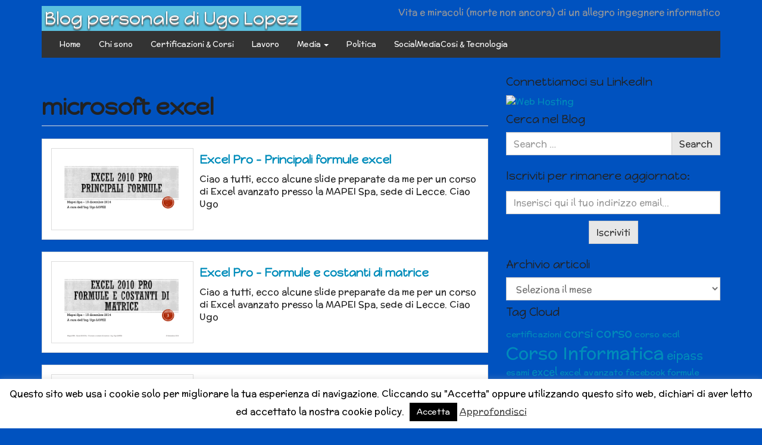

--- FILE ---
content_type: text/html; charset=UTF-8
request_url: https://blog.ugolopez.it/tag/microsoft-excel/
body_size: 25065
content:
<!DOCTYPE html>
<!--[if IE 8]> <html class="lt-ie9" dir="ltr" lang="it-IT" xmlns:fb="https://www.facebook.com/2008/fbml" xmlns:addthis="https://www.addthis.com/help/api-spec"  prefix="og: https://ogp.me/ns#"> <![endif]-->
<!--[if gt IE 8]><!--> <html dir="ltr" lang="it-IT" xmlns:fb="https://www.facebook.com/2008/fbml" xmlns:addthis="https://www.addthis.com/help/api-spec"  prefix="og: https://ogp.me/ns#"> <!--<![endif]-->
<head>
    <meta charset="UTF-8" />
    <meta http-equiv="X-UA-Compatible" content="IE=edge">
		 <meta name="viewport" content="width=device-width, initial-scale=1.0">
        <link rel="profile" href="http://gmpg.org/xfn/11" />
 
	<title>microsoft excel - Blog personale di Ugo Lopez</title>
	<style>img:is([sizes="auto" i], [sizes^="auto," i]) { contain-intrinsic-size: 3000px 1500px }</style>
	
		<!-- All in One SEO 4.9.3 - aioseo.com -->
	<meta name="robots" content="max-image-preview:large" />
	<link rel="canonical" href="https://blog.ugolopez.it/tag/microsoft-excel/" />
	<meta name="generator" content="All in One SEO (AIOSEO) 4.9.3" />
		<script type="application/ld+json" class="aioseo-schema">
			{"@context":"https:\/\/schema.org","@graph":[{"@type":"BreadcrumbList","@id":"https:\/\/blog.ugolopez.it\/tag\/microsoft-excel\/#breadcrumblist","itemListElement":[{"@type":"ListItem","@id":"https:\/\/blog.ugolopez.it#listItem","position":1,"name":"Home","item":"https:\/\/blog.ugolopez.it","nextItem":{"@type":"ListItem","@id":"https:\/\/blog.ugolopez.it\/tag\/microsoft-excel\/#listItem","name":"microsoft excel"}},{"@type":"ListItem","@id":"https:\/\/blog.ugolopez.it\/tag\/microsoft-excel\/#listItem","position":2,"name":"microsoft excel","previousItem":{"@type":"ListItem","@id":"https:\/\/blog.ugolopez.it#listItem","name":"Home"}}]},{"@type":"CollectionPage","@id":"https:\/\/blog.ugolopez.it\/tag\/microsoft-excel\/#collectionpage","url":"https:\/\/blog.ugolopez.it\/tag\/microsoft-excel\/","name":"microsoft excel - Blog personale di Ugo Lopez","inLanguage":"it-IT","isPartOf":{"@id":"https:\/\/blog.ugolopez.it\/#website"},"breadcrumb":{"@id":"https:\/\/blog.ugolopez.it\/tag\/microsoft-excel\/#breadcrumblist"}},{"@type":"Organization","@id":"https:\/\/blog.ugolopez.it\/#organization","name":"Blog personale di Ugo Lopez","description":"Vita e miracoli (morte non ancora) di un allegro ingegnere informatico","url":"https:\/\/blog.ugolopez.it\/"},{"@type":"WebSite","@id":"https:\/\/blog.ugolopez.it\/#website","url":"https:\/\/blog.ugolopez.it\/","name":"Blog personale di Ugo Lopez","description":"Vita e miracoli (morte non ancora) di un allegro ingegnere informatico","inLanguage":"it-IT","publisher":{"@id":"https:\/\/blog.ugolopez.it\/#organization"}}]}
		</script>
		<!-- All in One SEO -->


<!-- This section is created with the SZ-Google for WordPress plugin 1.9.4 -->
<!-- ===================================================================== -->
<!-- ===================================================================== -->
<link rel='dns-prefetch' href='//s7.addthis.com' />
<link rel='dns-prefetch' href='//fonts.googleapis.com' />
<link rel="alternate" type="application/rss+xml" title="Blog personale di Ugo Lopez &raquo; Feed" href="https://blog.ugolopez.it/feed/" />
<link rel="alternate" type="application/rss+xml" title="Blog personale di Ugo Lopez &raquo; Feed dei commenti" href="https://blog.ugolopez.it/comments/feed/" />
<link rel="alternate" type="application/rss+xml" title="Blog personale di Ugo Lopez &raquo; microsoft excel Feed del tag" href="https://blog.ugolopez.it/tag/microsoft-excel/feed/" />
		<!-- This site uses the Google Analytics by ExactMetrics plugin v8.8.0 - Using Analytics tracking - https://www.exactmetrics.com/ -->
		<!-- Note: ExactMetrics is not currently configured on this site. The site owner needs to authenticate with Google Analytics in the ExactMetrics settings panel. -->
					<!-- No tracking code set -->
				<!-- / Google Analytics by ExactMetrics -->
		<script type="text/javascript">
/* <![CDATA[ */
window._wpemojiSettings = {"baseUrl":"https:\/\/s.w.org\/images\/core\/emoji\/16.0.1\/72x72\/","ext":".png","svgUrl":"https:\/\/s.w.org\/images\/core\/emoji\/16.0.1\/svg\/","svgExt":".svg","source":{"concatemoji":"https:\/\/blog.ugolopez.it\/wp-includes\/js\/wp-emoji-release.min.js?ver=68fe749f3059b1ea3fe9c5e9ecb112bd"}};
/*! This file is auto-generated */
!function(s,n){var o,i,e;function c(e){try{var t={supportTests:e,timestamp:(new Date).valueOf()};sessionStorage.setItem(o,JSON.stringify(t))}catch(e){}}function p(e,t,n){e.clearRect(0,0,e.canvas.width,e.canvas.height),e.fillText(t,0,0);var t=new Uint32Array(e.getImageData(0,0,e.canvas.width,e.canvas.height).data),a=(e.clearRect(0,0,e.canvas.width,e.canvas.height),e.fillText(n,0,0),new Uint32Array(e.getImageData(0,0,e.canvas.width,e.canvas.height).data));return t.every(function(e,t){return e===a[t]})}function u(e,t){e.clearRect(0,0,e.canvas.width,e.canvas.height),e.fillText(t,0,0);for(var n=e.getImageData(16,16,1,1),a=0;a<n.data.length;a++)if(0!==n.data[a])return!1;return!0}function f(e,t,n,a){switch(t){case"flag":return n(e,"\ud83c\udff3\ufe0f\u200d\u26a7\ufe0f","\ud83c\udff3\ufe0f\u200b\u26a7\ufe0f")?!1:!n(e,"\ud83c\udde8\ud83c\uddf6","\ud83c\udde8\u200b\ud83c\uddf6")&&!n(e,"\ud83c\udff4\udb40\udc67\udb40\udc62\udb40\udc65\udb40\udc6e\udb40\udc67\udb40\udc7f","\ud83c\udff4\u200b\udb40\udc67\u200b\udb40\udc62\u200b\udb40\udc65\u200b\udb40\udc6e\u200b\udb40\udc67\u200b\udb40\udc7f");case"emoji":return!a(e,"\ud83e\udedf")}return!1}function g(e,t,n,a){var r="undefined"!=typeof WorkerGlobalScope&&self instanceof WorkerGlobalScope?new OffscreenCanvas(300,150):s.createElement("canvas"),o=r.getContext("2d",{willReadFrequently:!0}),i=(o.textBaseline="top",o.font="600 32px Arial",{});return e.forEach(function(e){i[e]=t(o,e,n,a)}),i}function t(e){var t=s.createElement("script");t.src=e,t.defer=!0,s.head.appendChild(t)}"undefined"!=typeof Promise&&(o="wpEmojiSettingsSupports",i=["flag","emoji"],n.supports={everything:!0,everythingExceptFlag:!0},e=new Promise(function(e){s.addEventListener("DOMContentLoaded",e,{once:!0})}),new Promise(function(t){var n=function(){try{var e=JSON.parse(sessionStorage.getItem(o));if("object"==typeof e&&"number"==typeof e.timestamp&&(new Date).valueOf()<e.timestamp+604800&&"object"==typeof e.supportTests)return e.supportTests}catch(e){}return null}();if(!n){if("undefined"!=typeof Worker&&"undefined"!=typeof OffscreenCanvas&&"undefined"!=typeof URL&&URL.createObjectURL&&"undefined"!=typeof Blob)try{var e="postMessage("+g.toString()+"("+[JSON.stringify(i),f.toString(),p.toString(),u.toString()].join(",")+"));",a=new Blob([e],{type:"text/javascript"}),r=new Worker(URL.createObjectURL(a),{name:"wpTestEmojiSupports"});return void(r.onmessage=function(e){c(n=e.data),r.terminate(),t(n)})}catch(e){}c(n=g(i,f,p,u))}t(n)}).then(function(e){for(var t in e)n.supports[t]=e[t],n.supports.everything=n.supports.everything&&n.supports[t],"flag"!==t&&(n.supports.everythingExceptFlag=n.supports.everythingExceptFlag&&n.supports[t]);n.supports.everythingExceptFlag=n.supports.everythingExceptFlag&&!n.supports.flag,n.DOMReady=!1,n.readyCallback=function(){n.DOMReady=!0}}).then(function(){return e}).then(function(){var e;n.supports.everything||(n.readyCallback(),(e=n.source||{}).concatemoji?t(e.concatemoji):e.wpemoji&&e.twemoji&&(t(e.twemoji),t(e.wpemoji)))}))}((window,document),window._wpemojiSettings);
/* ]]> */
</script>
<link rel='stylesheet' id='wpa-css-css' href='https://blog.ugolopez.it/wp-content/plugins/wp-attachments/styles/0/wpa.css?ver=68fe749f3059b1ea3fe9c5e9ecb112bd' type='text/css' media='all' />
<style id='wp-emoji-styles-inline-css' type='text/css'>

	img.wp-smiley, img.emoji {
		display: inline !important;
		border: none !important;
		box-shadow: none !important;
		height: 1em !important;
		width: 1em !important;
		margin: 0 0.07em !important;
		vertical-align: -0.1em !important;
		background: none !important;
		padding: 0 !important;
	}
</style>
<link rel='stylesheet' id='wp-block-library-css' href='https://blog.ugolopez.it/wp-includes/css/dist/block-library/style.min.css?ver=68fe749f3059b1ea3fe9c5e9ecb112bd' type='text/css' media='all' />
<style id='classic-theme-styles-inline-css' type='text/css'>
/*! This file is auto-generated */
.wp-block-button__link{color:#fff;background-color:#32373c;border-radius:9999px;box-shadow:none;text-decoration:none;padding:calc(.667em + 2px) calc(1.333em + 2px);font-size:1.125em}.wp-block-file__button{background:#32373c;color:#fff;text-decoration:none}
</style>
<link rel='stylesheet' id='aioseo/css/src/vue/standalone/blocks/table-of-contents/global.scss-css' href='https://blog.ugolopez.it/wp-content/plugins/all-in-one-seo-pack/dist/Lite/assets/css/table-of-contents/global.e90f6d47.css?ver=4.9.3' type='text/css' media='all' />
<style id='bp-login-form-style-inline-css' type='text/css'>
.widget_bp_core_login_widget .bp-login-widget-user-avatar{float:left}.widget_bp_core_login_widget .bp-login-widget-user-links{margin-left:70px}#bp-login-widget-form label{display:block;font-weight:600;margin:15px 0 5px;width:auto}#bp-login-widget-form input[type=password],#bp-login-widget-form input[type=text]{background-color:#fafafa;border:1px solid #d6d6d6;border-radius:0;font:inherit;font-size:100%;padding:.5em;width:100%}#bp-login-widget-form .bp-login-widget-register-link,#bp-login-widget-form .login-submit{display:inline;width:-moz-fit-content;width:fit-content}#bp-login-widget-form .bp-login-widget-register-link{margin-left:1em}#bp-login-widget-form .bp-login-widget-register-link a{filter:invert(1)}#bp-login-widget-form .bp-login-widget-pwd-link{font-size:80%}

</style>
<style id='bp-member-style-inline-css' type='text/css'>
[data-type="bp/member"] input.components-placeholder__input{border:1px solid #757575;border-radius:2px;flex:1 1 auto;padding:6px 8px}.bp-block-member{position:relative}.bp-block-member .member-content{display:flex}.bp-block-member .user-nicename{display:block}.bp-block-member .user-nicename a{border:none;color:currentColor;text-decoration:none}.bp-block-member .bp-profile-button{width:100%}.bp-block-member .bp-profile-button a.button{bottom:10px;display:inline-block;margin:18px 0 0;position:absolute;right:0}.bp-block-member.has-cover .item-header-avatar,.bp-block-member.has-cover .member-content,.bp-block-member.has-cover .member-description{z-index:2}.bp-block-member.has-cover .member-content,.bp-block-member.has-cover .member-description{padding-top:75px}.bp-block-member.has-cover .bp-member-cover-image{background-color:#c5c5c5;background-position:top;background-repeat:no-repeat;background-size:cover;border:0;display:block;height:150px;left:0;margin:0;padding:0;position:absolute;top:0;width:100%;z-index:1}.bp-block-member img.avatar{height:auto;width:auto}.bp-block-member.avatar-none .item-header-avatar{display:none}.bp-block-member.avatar-none.has-cover{min-height:200px}.bp-block-member.avatar-full{min-height:150px}.bp-block-member.avatar-full .item-header-avatar{width:180px}.bp-block-member.avatar-thumb .member-content{align-items:center;min-height:50px}.bp-block-member.avatar-thumb .item-header-avatar{width:70px}.bp-block-member.avatar-full.has-cover{min-height:300px}.bp-block-member.avatar-full.has-cover .item-header-avatar{width:200px}.bp-block-member.avatar-full.has-cover img.avatar{background:#fffc;border:2px solid #fff;margin-left:20px}.bp-block-member.avatar-thumb.has-cover .item-header-avatar{padding-top:75px}.entry .entry-content .bp-block-member .user-nicename a{border:none;color:currentColor;text-decoration:none}

</style>
<style id='bp-members-style-inline-css' type='text/css'>
[data-type="bp/members"] .components-placeholder.is-appender{min-height:0}[data-type="bp/members"] .components-placeholder.is-appender .components-placeholder__label:empty{display:none}[data-type="bp/members"] .components-placeholder input.components-placeholder__input{border:1px solid #757575;border-radius:2px;flex:1 1 auto;padding:6px 8px}[data-type="bp/members"].avatar-none .member-description{width:calc(100% - 44px)}[data-type="bp/members"].avatar-full .member-description{width:calc(100% - 224px)}[data-type="bp/members"].avatar-thumb .member-description{width:calc(100% - 114px)}[data-type="bp/members"] .member-content{position:relative}[data-type="bp/members"] .member-content .is-right{position:absolute;right:2px;top:2px}[data-type="bp/members"] .columns-2 .member-content .member-description,[data-type="bp/members"] .columns-3 .member-content .member-description,[data-type="bp/members"] .columns-4 .member-content .member-description{padding-left:44px;width:calc(100% - 44px)}[data-type="bp/members"] .columns-3 .is-right{right:-10px}[data-type="bp/members"] .columns-4 .is-right{right:-50px}.bp-block-members.is-grid{display:flex;flex-wrap:wrap;padding:0}.bp-block-members.is-grid .member-content{margin:0 1.25em 1.25em 0;width:100%}@media(min-width:600px){.bp-block-members.columns-2 .member-content{width:calc(50% - .625em)}.bp-block-members.columns-2 .member-content:nth-child(2n){margin-right:0}.bp-block-members.columns-3 .member-content{width:calc(33.33333% - .83333em)}.bp-block-members.columns-3 .member-content:nth-child(3n){margin-right:0}.bp-block-members.columns-4 .member-content{width:calc(25% - .9375em)}.bp-block-members.columns-4 .member-content:nth-child(4n){margin-right:0}}.bp-block-members .member-content{display:flex;flex-direction:column;padding-bottom:1em;text-align:center}.bp-block-members .member-content .item-header-avatar,.bp-block-members .member-content .member-description{width:100%}.bp-block-members .member-content .item-header-avatar{margin:0 auto}.bp-block-members .member-content .item-header-avatar img.avatar{display:inline-block}@media(min-width:600px){.bp-block-members .member-content{flex-direction:row;text-align:left}.bp-block-members .member-content .item-header-avatar,.bp-block-members .member-content .member-description{width:auto}.bp-block-members .member-content .item-header-avatar{margin:0}}.bp-block-members .member-content .user-nicename{display:block}.bp-block-members .member-content .user-nicename a{border:none;color:currentColor;text-decoration:none}.bp-block-members .member-content time{color:#767676;display:block;font-size:80%}.bp-block-members.avatar-none .item-header-avatar{display:none}.bp-block-members.avatar-full{min-height:190px}.bp-block-members.avatar-full .item-header-avatar{width:180px}.bp-block-members.avatar-thumb .member-content{min-height:80px}.bp-block-members.avatar-thumb .item-header-avatar{width:70px}.bp-block-members.columns-2 .member-content,.bp-block-members.columns-3 .member-content,.bp-block-members.columns-4 .member-content{display:block;text-align:center}.bp-block-members.columns-2 .member-content .item-header-avatar,.bp-block-members.columns-3 .member-content .item-header-avatar,.bp-block-members.columns-4 .member-content .item-header-avatar{margin:0 auto}.bp-block-members img.avatar{height:auto;max-width:-moz-fit-content;max-width:fit-content;width:auto}.bp-block-members .member-content.has-activity{align-items:center}.bp-block-members .member-content.has-activity .item-header-avatar{padding-right:1em}.bp-block-members .member-content.has-activity .wp-block-quote{margin-bottom:0;text-align:left}.bp-block-members .member-content.has-activity .wp-block-quote cite a,.entry .entry-content .bp-block-members .user-nicename a{border:none;color:currentColor;text-decoration:none}

</style>
<style id='bp-dynamic-members-style-inline-css' type='text/css'>
.bp-dynamic-block-container .item-options{font-size:.5em;margin:0 0 1em;padding:1em 0}.bp-dynamic-block-container .item-options a.selected{font-weight:600}.bp-dynamic-block-container ul.item-list{list-style:none;margin:1em 0;padding-left:0}.bp-dynamic-block-container ul.item-list li{margin-bottom:1em}.bp-dynamic-block-container ul.item-list li:after,.bp-dynamic-block-container ul.item-list li:before{content:" ";display:table}.bp-dynamic-block-container ul.item-list li:after{clear:both}.bp-dynamic-block-container ul.item-list li .item-avatar{float:left;width:60px}.bp-dynamic-block-container ul.item-list li .item{margin-left:70px}

</style>
<style id='bp-online-members-style-inline-css' type='text/css'>
.widget_bp_core_whos_online_widget .avatar-block,[data-type="bp/online-members"] .avatar-block{display:flex;flex-flow:row wrap}.widget_bp_core_whos_online_widget .avatar-block img,[data-type="bp/online-members"] .avatar-block img{margin:.5em}

</style>
<style id='bp-active-members-style-inline-css' type='text/css'>
.widget_bp_core_recently_active_widget .avatar-block,[data-type="bp/active-members"] .avatar-block{display:flex;flex-flow:row wrap}.widget_bp_core_recently_active_widget .avatar-block img,[data-type="bp/active-members"] .avatar-block img{margin:.5em}

</style>
<style id='bp-latest-activities-style-inline-css' type='text/css'>
.bp-latest-activities .components-flex.components-select-control select[multiple]{height:auto;padding:0 8px}.bp-latest-activities .components-flex.components-select-control select[multiple]+.components-input-control__suffix svg{display:none}.bp-latest-activities-block a,.entry .entry-content .bp-latest-activities-block a{border:none;text-decoration:none}.bp-latest-activities-block .activity-list.item-list blockquote{border:none;padding:0}.bp-latest-activities-block .activity-list.item-list blockquote .activity-item:not(.mini){box-shadow:1px 0 4px #00000026;padding:0 1em;position:relative}.bp-latest-activities-block .activity-list.item-list blockquote .activity-item:not(.mini):after,.bp-latest-activities-block .activity-list.item-list blockquote .activity-item:not(.mini):before{border-color:#0000;border-style:solid;content:"";display:block;height:0;left:15px;position:absolute;width:0}.bp-latest-activities-block .activity-list.item-list blockquote .activity-item:not(.mini):before{border-top-color:#00000026;border-width:9px;bottom:-18px;left:14px}.bp-latest-activities-block .activity-list.item-list blockquote .activity-item:not(.mini):after{border-top-color:#fff;border-width:8px;bottom:-16px}.bp-latest-activities-block .activity-list.item-list blockquote .activity-item.mini .avatar{display:inline-block;height:20px;margin-right:2px;vertical-align:middle;width:20px}.bp-latest-activities-block .activity-list.item-list footer{align-items:center;display:flex}.bp-latest-activities-block .activity-list.item-list footer img.avatar{border:none;display:inline-block;margin-right:.5em}.bp-latest-activities-block .activity-list.item-list footer .activity-time-since{font-size:90%}.bp-latest-activities-block .widget-error{border-left:4px solid #0b80a4;box-shadow:1px 0 4px #00000026}.bp-latest-activities-block .widget-error p{padding:0 1em}

</style>
<style id='global-styles-inline-css' type='text/css'>
:root{--wp--preset--aspect-ratio--square: 1;--wp--preset--aspect-ratio--4-3: 4/3;--wp--preset--aspect-ratio--3-4: 3/4;--wp--preset--aspect-ratio--3-2: 3/2;--wp--preset--aspect-ratio--2-3: 2/3;--wp--preset--aspect-ratio--16-9: 16/9;--wp--preset--aspect-ratio--9-16: 9/16;--wp--preset--color--black: #000000;--wp--preset--color--cyan-bluish-gray: #abb8c3;--wp--preset--color--white: #ffffff;--wp--preset--color--pale-pink: #f78da7;--wp--preset--color--vivid-red: #cf2e2e;--wp--preset--color--luminous-vivid-orange: #ff6900;--wp--preset--color--luminous-vivid-amber: #fcb900;--wp--preset--color--light-green-cyan: #7bdcb5;--wp--preset--color--vivid-green-cyan: #00d084;--wp--preset--color--pale-cyan-blue: #8ed1fc;--wp--preset--color--vivid-cyan-blue: #0693e3;--wp--preset--color--vivid-purple: #9b51e0;--wp--preset--gradient--vivid-cyan-blue-to-vivid-purple: linear-gradient(135deg,rgba(6,147,227,1) 0%,rgb(155,81,224) 100%);--wp--preset--gradient--light-green-cyan-to-vivid-green-cyan: linear-gradient(135deg,rgb(122,220,180) 0%,rgb(0,208,130) 100%);--wp--preset--gradient--luminous-vivid-amber-to-luminous-vivid-orange: linear-gradient(135deg,rgba(252,185,0,1) 0%,rgba(255,105,0,1) 100%);--wp--preset--gradient--luminous-vivid-orange-to-vivid-red: linear-gradient(135deg,rgba(255,105,0,1) 0%,rgb(207,46,46) 100%);--wp--preset--gradient--very-light-gray-to-cyan-bluish-gray: linear-gradient(135deg,rgb(238,238,238) 0%,rgb(169,184,195) 100%);--wp--preset--gradient--cool-to-warm-spectrum: linear-gradient(135deg,rgb(74,234,220) 0%,rgb(151,120,209) 20%,rgb(207,42,186) 40%,rgb(238,44,130) 60%,rgb(251,105,98) 80%,rgb(254,248,76) 100%);--wp--preset--gradient--blush-light-purple: linear-gradient(135deg,rgb(255,206,236) 0%,rgb(152,150,240) 100%);--wp--preset--gradient--blush-bordeaux: linear-gradient(135deg,rgb(254,205,165) 0%,rgb(254,45,45) 50%,rgb(107,0,62) 100%);--wp--preset--gradient--luminous-dusk: linear-gradient(135deg,rgb(255,203,112) 0%,rgb(199,81,192) 50%,rgb(65,88,208) 100%);--wp--preset--gradient--pale-ocean: linear-gradient(135deg,rgb(255,245,203) 0%,rgb(182,227,212) 50%,rgb(51,167,181) 100%);--wp--preset--gradient--electric-grass: linear-gradient(135deg,rgb(202,248,128) 0%,rgb(113,206,126) 100%);--wp--preset--gradient--midnight: linear-gradient(135deg,rgb(2,3,129) 0%,rgb(40,116,252) 100%);--wp--preset--font-size--small: 13px;--wp--preset--font-size--medium: 20px;--wp--preset--font-size--large: 36px;--wp--preset--font-size--x-large: 42px;--wp--preset--spacing--20: 0.44rem;--wp--preset--spacing--30: 0.67rem;--wp--preset--spacing--40: 1rem;--wp--preset--spacing--50: 1.5rem;--wp--preset--spacing--60: 2.25rem;--wp--preset--spacing--70: 3.38rem;--wp--preset--spacing--80: 5.06rem;--wp--preset--shadow--natural: 6px 6px 9px rgba(0, 0, 0, 0.2);--wp--preset--shadow--deep: 12px 12px 50px rgba(0, 0, 0, 0.4);--wp--preset--shadow--sharp: 6px 6px 0px rgba(0, 0, 0, 0.2);--wp--preset--shadow--outlined: 6px 6px 0px -3px rgba(255, 255, 255, 1), 6px 6px rgba(0, 0, 0, 1);--wp--preset--shadow--crisp: 6px 6px 0px rgba(0, 0, 0, 1);}:where(.is-layout-flex){gap: 0.5em;}:where(.is-layout-grid){gap: 0.5em;}body .is-layout-flex{display: flex;}.is-layout-flex{flex-wrap: wrap;align-items: center;}.is-layout-flex > :is(*, div){margin: 0;}body .is-layout-grid{display: grid;}.is-layout-grid > :is(*, div){margin: 0;}:where(.wp-block-columns.is-layout-flex){gap: 2em;}:where(.wp-block-columns.is-layout-grid){gap: 2em;}:where(.wp-block-post-template.is-layout-flex){gap: 1.25em;}:where(.wp-block-post-template.is-layout-grid){gap: 1.25em;}.has-black-color{color: var(--wp--preset--color--black) !important;}.has-cyan-bluish-gray-color{color: var(--wp--preset--color--cyan-bluish-gray) !important;}.has-white-color{color: var(--wp--preset--color--white) !important;}.has-pale-pink-color{color: var(--wp--preset--color--pale-pink) !important;}.has-vivid-red-color{color: var(--wp--preset--color--vivid-red) !important;}.has-luminous-vivid-orange-color{color: var(--wp--preset--color--luminous-vivid-orange) !important;}.has-luminous-vivid-amber-color{color: var(--wp--preset--color--luminous-vivid-amber) !important;}.has-light-green-cyan-color{color: var(--wp--preset--color--light-green-cyan) !important;}.has-vivid-green-cyan-color{color: var(--wp--preset--color--vivid-green-cyan) !important;}.has-pale-cyan-blue-color{color: var(--wp--preset--color--pale-cyan-blue) !important;}.has-vivid-cyan-blue-color{color: var(--wp--preset--color--vivid-cyan-blue) !important;}.has-vivid-purple-color{color: var(--wp--preset--color--vivid-purple) !important;}.has-black-background-color{background-color: var(--wp--preset--color--black) !important;}.has-cyan-bluish-gray-background-color{background-color: var(--wp--preset--color--cyan-bluish-gray) !important;}.has-white-background-color{background-color: var(--wp--preset--color--white) !important;}.has-pale-pink-background-color{background-color: var(--wp--preset--color--pale-pink) !important;}.has-vivid-red-background-color{background-color: var(--wp--preset--color--vivid-red) !important;}.has-luminous-vivid-orange-background-color{background-color: var(--wp--preset--color--luminous-vivid-orange) !important;}.has-luminous-vivid-amber-background-color{background-color: var(--wp--preset--color--luminous-vivid-amber) !important;}.has-light-green-cyan-background-color{background-color: var(--wp--preset--color--light-green-cyan) !important;}.has-vivid-green-cyan-background-color{background-color: var(--wp--preset--color--vivid-green-cyan) !important;}.has-pale-cyan-blue-background-color{background-color: var(--wp--preset--color--pale-cyan-blue) !important;}.has-vivid-cyan-blue-background-color{background-color: var(--wp--preset--color--vivid-cyan-blue) !important;}.has-vivid-purple-background-color{background-color: var(--wp--preset--color--vivid-purple) !important;}.has-black-border-color{border-color: var(--wp--preset--color--black) !important;}.has-cyan-bluish-gray-border-color{border-color: var(--wp--preset--color--cyan-bluish-gray) !important;}.has-white-border-color{border-color: var(--wp--preset--color--white) !important;}.has-pale-pink-border-color{border-color: var(--wp--preset--color--pale-pink) !important;}.has-vivid-red-border-color{border-color: var(--wp--preset--color--vivid-red) !important;}.has-luminous-vivid-orange-border-color{border-color: var(--wp--preset--color--luminous-vivid-orange) !important;}.has-luminous-vivid-amber-border-color{border-color: var(--wp--preset--color--luminous-vivid-amber) !important;}.has-light-green-cyan-border-color{border-color: var(--wp--preset--color--light-green-cyan) !important;}.has-vivid-green-cyan-border-color{border-color: var(--wp--preset--color--vivid-green-cyan) !important;}.has-pale-cyan-blue-border-color{border-color: var(--wp--preset--color--pale-cyan-blue) !important;}.has-vivid-cyan-blue-border-color{border-color: var(--wp--preset--color--vivid-cyan-blue) !important;}.has-vivid-purple-border-color{border-color: var(--wp--preset--color--vivid-purple) !important;}.has-vivid-cyan-blue-to-vivid-purple-gradient-background{background: var(--wp--preset--gradient--vivid-cyan-blue-to-vivid-purple) !important;}.has-light-green-cyan-to-vivid-green-cyan-gradient-background{background: var(--wp--preset--gradient--light-green-cyan-to-vivid-green-cyan) !important;}.has-luminous-vivid-amber-to-luminous-vivid-orange-gradient-background{background: var(--wp--preset--gradient--luminous-vivid-amber-to-luminous-vivid-orange) !important;}.has-luminous-vivid-orange-to-vivid-red-gradient-background{background: var(--wp--preset--gradient--luminous-vivid-orange-to-vivid-red) !important;}.has-very-light-gray-to-cyan-bluish-gray-gradient-background{background: var(--wp--preset--gradient--very-light-gray-to-cyan-bluish-gray) !important;}.has-cool-to-warm-spectrum-gradient-background{background: var(--wp--preset--gradient--cool-to-warm-spectrum) !important;}.has-blush-light-purple-gradient-background{background: var(--wp--preset--gradient--blush-light-purple) !important;}.has-blush-bordeaux-gradient-background{background: var(--wp--preset--gradient--blush-bordeaux) !important;}.has-luminous-dusk-gradient-background{background: var(--wp--preset--gradient--luminous-dusk) !important;}.has-pale-ocean-gradient-background{background: var(--wp--preset--gradient--pale-ocean) !important;}.has-electric-grass-gradient-background{background: var(--wp--preset--gradient--electric-grass) !important;}.has-midnight-gradient-background{background: var(--wp--preset--gradient--midnight) !important;}.has-small-font-size{font-size: var(--wp--preset--font-size--small) !important;}.has-medium-font-size{font-size: var(--wp--preset--font-size--medium) !important;}.has-large-font-size{font-size: var(--wp--preset--font-size--large) !important;}.has-x-large-font-size{font-size: var(--wp--preset--font-size--x-large) !important;}
:where(.wp-block-post-template.is-layout-flex){gap: 1.25em;}:where(.wp-block-post-template.is-layout-grid){gap: 1.25em;}
:where(.wp-block-columns.is-layout-flex){gap: 2em;}:where(.wp-block-columns.is-layout-grid){gap: 2em;}
:root :where(.wp-block-pullquote){font-size: 1.5em;line-height: 1.6;}
</style>
<link rel='stylesheet' id='cookie-law-info-css' href='https://blog.ugolopez.it/wp-content/plugins/cookie-law-info/legacy/public/css/cookie-law-info-public.css?ver=3.3.5' type='text/css' media='all' />
<link rel='stylesheet' id='cookie-law-info-gdpr-css' href='https://blog.ugolopez.it/wp-content/plugins/cookie-law-info/legacy/public/css/cookie-law-info-gdpr.css?ver=3.3.5' type='text/css' media='all' />
<link rel='stylesheet' id='st-widget-css' href='https://blog.ugolopez.it/wp-content/plugins/share-this/css/style.css?ver=68fe749f3059b1ea3fe9c5e9ecb112bd' type='text/css' media='all' />
<link rel='stylesheet' id='mc4wp-form-basic-css' href='https://blog.ugolopez.it/wp-content/plugins/mailchimp-for-wp/assets/css/form-basic.css?ver=4.10.7' type='text/css' media='all' />
<link rel='stylesheet' id='google-webfonts-css' href='https://fonts.googleapis.com/css?family=McLaren%3A300%2C400%2C700%7CHappy+Monkey%3A300%2C400%2C700&#038;subset=latin%2Clatin-ext&#038;ver=68fe749f3059b1ea3fe9c5e9ecb112bd' type='text/css' media='all' />
<link rel='stylesheet' id='bootstrap-css' href='https://blog.ugolopez.it/wp-content/themes/firmasite/assets/themes/yeti/bootstrap.min.css?ver=68fe749f3059b1ea3fe9c5e9ecb112bd' type='text/css' media='all' />
<link rel='stylesheet' id='firmasite-style-css' href='https://blog.ugolopez.it/wp-content/themes/firmasite/style.css?ver=68fe749f3059b1ea3fe9c5e9ecb112bd' type='text/css' media='all' />
<link rel='stylesheet' id='wptt_front-css' href='https://blog.ugolopez.it/wp-content/plugins/wp-twitter-feeds/controller/../css/admin_style.min.css?ver=68fe749f3059b1ea3fe9c5e9ecb112bd' type='text/css' media='all' />
<link rel='stylesheet' id='tablepress-default-css' href='https://blog.ugolopez.it/wp-content/plugins/tablepress/css/build/default.css?ver=3.2.5' type='text/css' media='all' />
<link rel='stylesheet' id='firmasite_plugin_fontcss-css' href='https://blog.ugolopez.it/wp-content/plugins/firmasite-theme-enhancer/font-awesome/fontawesome-webfont.css?ver=68fe749f3059b1ea3fe9c5e9ecb112bd' type='text/css' media='all' />
<link rel='stylesheet' id='addthis_all_pages-css' href='https://blog.ugolopez.it/wp-content/plugins/addthis-follow/frontend/build/addthis_wordpress_public.min.css?ver=68fe749f3059b1ea3fe9c5e9ecb112bd' type='text/css' media='all' />
	<style id="custom-custom-css" type="text/css" media="screen">
		</style>
			<style type="text/css" media="screen">
							body, h1, h2, h3, h4, h5, h6, .btn, .navbar { font-family: McLaren,sans-serif !important;}
										h1, h2, h3, h4, h5, h6, #logo .logo-text, .hero-title { font-family: Happy Monkey,sans-serif !important;}
 			           </style>
			<script type="text/javascript" src="https://blog.ugolopez.it/wp-includes/js/jquery/jquery.min.js?ver=3.7.1" id="jquery-core-js"></script>
<script type="text/javascript" src="https://blog.ugolopez.it/wp-includes/js/jquery/jquery-migrate.min.js?ver=3.4.1" id="jquery-migrate-js"></script>
<script type="text/javascript" src="https://blog.ugolopez.it/wp-content/plugins/buddypress/bp-core/js/confirm.min.js?ver=14.4.0" id="bp-confirm-js"></script>
<script type="text/javascript" src="https://blog.ugolopez.it/wp-content/plugins/buddypress/bp-core/js/jquery-query.min.js?ver=14.4.0" id="bp-jquery-query-js"></script>
<script type="text/javascript" src="https://blog.ugolopez.it/wp-content/plugins/buddypress/bp-core/js/vendor/jquery-cookie.min.js?ver=14.4.0" id="bp-jquery-cookie-js"></script>
<script type="text/javascript" src="https://blog.ugolopez.it/wp-content/plugins/buddypress/bp-core/js/vendor/jquery-scroll-to.min.js?ver=14.4.0" id="bp-jquery-scroll-to-js"></script>
<script type="text/javascript" id="bp-parent-js-js-extra">
/* <![CDATA[ */
var BP_DTheme = {"accepted":"Accepted","close":"Close","comments":"comments","leave_group_confirm":"Are you sure you want to leave this group?","mark_as_fav":"Favorite","my_favs":"My Favorites","rejected":"Rejected","remove_fav":"Remove Favorite","show_all":"Show all","show_all_comments":"Show all comments for this thread","show_x_comments":"Show all %d comments","unsaved_changes":"Your profile has unsaved changes. If you leave the page, the changes will be lost.","view":"View"};
/* ]]> */
</script>
<script type="text/javascript" src="https://blog.ugolopez.it/wp-content/themes/firmasite/assets/js/buddypress.js?ver=14.4.0" id="bp-parent-js-js"></script>
<script type="text/javascript" id="cookie-law-info-js-extra">
/* <![CDATA[ */
var Cli_Data = {"nn_cookie_ids":[],"cookielist":[],"non_necessary_cookies":[],"ccpaEnabled":"","ccpaRegionBased":"","ccpaBarEnabled":"","strictlyEnabled":["necessary","obligatoire"],"ccpaType":"gdpr","js_blocking":"","custom_integration":"","triggerDomRefresh":"","secure_cookies":""};
var cli_cookiebar_settings = {"animate_speed_hide":"500","animate_speed_show":"500","background":"#fff","border":"#444","border_on":"","button_1_button_colour":"#000","button_1_button_hover":"#000000","button_1_link_colour":"#fff","button_1_as_button":"1","button_1_new_win":"","button_2_button_colour":"#333","button_2_button_hover":"#292929","button_2_link_colour":"#444","button_2_as_button":"","button_2_hidebar":"","button_3_button_colour":"#000","button_3_button_hover":"#000000","button_3_link_colour":"#fff","button_3_as_button":"1","button_3_new_win":"","button_4_button_colour":"#000","button_4_button_hover":"#000000","button_4_link_colour":"#fff","button_4_as_button":"1","button_7_button_colour":"#61a229","button_7_button_hover":"#4e8221","button_7_link_colour":"#fff","button_7_as_button":"1","button_7_new_win":"","font_family":"inherit","header_fix":"","notify_animate_hide":"1","notify_animate_show":"","notify_div_id":"#cookie-law-info-bar","notify_position_horizontal":"right","notify_position_vertical":"bottom","scroll_close":"","scroll_close_reload":"","accept_close_reload":"","reject_close_reload":"","showagain_tab":"1","showagain_background":"#fff","showagain_border":"#000","showagain_div_id":"#cookie-law-info-again","showagain_x_position":"100px","text":"#000","show_once_yn":"","show_once":"10000","logging_on":"","as_popup":"","popup_overlay":"1","bar_heading_text":"","cookie_bar_as":"banner","popup_showagain_position":"bottom-right","widget_position":"left"};
var log_object = {"ajax_url":"https:\/\/blog.ugolopez.it\/wp-admin\/admin-ajax.php"};
/* ]]> */
</script>
<script type="text/javascript" src="https://blog.ugolopez.it/wp-content/plugins/cookie-law-info/legacy/public/js/cookie-law-info-public.js?ver=3.3.5" id="cookie-law-info-js"></script>
<script type="text/javascript" src="https://s7.addthis.com/js/300/addthis_widget.js?ver=68fe749f3059b1ea3fe9c5e9ecb112bd#pubid=wp-ae6bdbf952ce2e99e9ec87254c0930d6" id="addthis_widget-js"></script>
<link rel="https://api.w.org/" href="https://blog.ugolopez.it/wp-json/" /><link rel="alternate" title="JSON" type="application/json" href="https://blog.ugolopez.it/wp-json/wp/v2/tags/160" /><link rel="EditURI" type="application/rsd+xml" title="RSD" href="https://blog.ugolopez.it/xmlrpc.php?rsd" />


	<script type="text/javascript">var ajaxurl = 'https://blog.ugolopez.it/wp-admin/admin-ajax.php';</script>


<link rel="alternate" type="application/rss+xml" title="Feed RSS del podcast" href="https://blog.ugolopez.it/feed/podcast" />

<script charset="utf-8" type="text/javascript">var switchTo5x=true;</script>
<script charset="utf-8" type="text/javascript" src="http://w.sharethis.com/button/buttons.js"></script>
<script charset="utf-8" type="text/javascript">stLight.options({"publisher":"402d7893-411b-4c78-a51e-3c99518271ee"});var st_type="wordpress4.0";</script>
<style>.mc4wp-checkbox-wp-comment-form{clear:both;width:auto;display:block;position:static}.mc4wp-checkbox-wp-comment-form input{float:none;vertical-align:middle;-webkit-appearance:checkbox;width:auto;max-width:21px;margin:0 6px 0 0;padding:0;position:static;display:inline-block!important}.mc4wp-checkbox-wp-comment-form label{float:none;cursor:pointer;width:auto;margin:0 0 16px;display:block;position:static}</style><style>.mc4wp-checkbox-wp-registration-form{clear:both;width:auto;display:block;position:static}.mc4wp-checkbox-wp-registration-form input{float:none;vertical-align:middle;-webkit-appearance:checkbox;width:auto;max-width:21px;margin:0 6px 0 0;padding:0;position:static;display:inline-block!important}.mc4wp-checkbox-wp-registration-form label{float:none;cursor:pointer;width:auto;margin:0 0 16px;display:block;position:static}</style><style>.mc4wp-checkbox-buddypress{clear:both;width:auto;display:block;position:static}.mc4wp-checkbox-buddypress input{float:none;vertical-align:middle;-webkit-appearance:checkbox;width:auto;max-width:21px;margin:0 6px 0 0;padding:0;position:static;display:inline-block!important}.mc4wp-checkbox-buddypress label{float:none;cursor:pointer;width:auto;margin:0 0 16px;display:block;position:static}</style><style type="text/css" id="custom-background-css">
body.custom-background { background-color: #0052bf; }
</style>
			<script type="text/javascript">
			function visible_lg(){ return (jQuery("#visible-lg").css("display") === "block") ? true : false; }
			function visible_md(){ return (jQuery("#visible-md").css("display") === "block") ? true : false; }
			function visible_sm(){ return (jQuery("#visible-sm").css("display") === "block") ? true : false; }
			function visible_xs(){ return (jQuery("#visible-xs").css("display") === "block") ? true : false; }
			
			// http://remysharp.com/2010/07/21/throttling-function-calls/
			function throttle(d,a,h){a||(a=250);var b,e;return function(){var f=h||this,c=+new Date,g=arguments;b&&c<b+a?(clearTimeout(e),e=setTimeout(function(){b=c;d.apply(f,g)},a)):(b=c,d.apply(f,g))}};
        </script>
		<script data-cfasync="false" type="text/javascript">if (window.addthis_product === undefined) { window.addthis_product = "wpf"; } if (window.wp_product_version === undefined) { window.wp_product_version = "wpf-4.2.6"; } if (window.addthis_share === undefined) { window.addthis_share = {}; } if (window.addthis_config === undefined) { window.addthis_config = {"data_track_clickback":true,"ignore_server_config":true,"ui_atversion":300}; } if (window.addthis_layers === undefined) { window.addthis_layers = {}; } if (window.addthis_layers_tools === undefined) { window.addthis_layers_tools = []; } else {  } if (window.addthis_plugin_info === undefined) { window.addthis_plugin_info = {"info_status":"enabled","cms_name":"WordPress","plugin_name":"Follow Buttons by AddThis","plugin_version":"4.2.6","plugin_mode":"WordPress","anonymous_profile_id":"wp-ae6bdbf952ce2e99e9ec87254c0930d6","page_info":{"template":"archives","post_type":["post","podcast"]},"sharing_enabled_on_post_via_metabox":false}; } 
                    (function() {
                      var first_load_interval_id = setInterval(function () {
                        if (typeof window.addthis !== 'undefined') {
                          window.clearInterval(first_load_interval_id);
                          if (typeof window.addthis_layers !== 'undefined' && Object.getOwnPropertyNames(window.addthis_layers).length > 0) {
                            window.addthis.layers(window.addthis_layers);
                          }
                          if (Array.isArray(window.addthis_layers_tools)) {
                            for (i = 0; i < window.addthis_layers_tools.length; i++) {
                              window.addthis.layers(window.addthis_layers_tools[i]);
                            }
                          }
                        }
                     },1000)
                    }());
                </script><link rel="icon" href="https://blog.ugolopez.it/wp-content/uploads/2017/10/cropped-Ugo_elegante-32x32.jpg" sizes="32x32" />
<link rel="icon" href="https://blog.ugolopez.it/wp-content/uploads/2017/10/cropped-Ugo_elegante-192x192.jpg" sizes="192x192" />
<link rel="apple-touch-icon" href="https://blog.ugolopez.it/wp-content/uploads/2017/10/cropped-Ugo_elegante-180x180.jpg" />
<meta name="msapplication-TileImage" content="https://blog.ugolopez.it/wp-content/uploads/2017/10/cropped-Ugo_elegante-270x270.jpg" />
</head>

<body class="bp-legacy archive tag tag-microsoft-excel tag-160 custom-background wp-theme-firmasite no-js">

<a href="#primary" class="sr-only">Skip to content</a>

<div id="page" class="hfeed site site-content-sidebar yeti-theme">

	    
	<header id="masthead" class="site-header" role="banner">
  <div id="masthead-inner" class="container">

      
    <div id="logo" class="pull-left">         
        <a href="https://blog.ugolopez.it/" title="Blog personale di Ugo Lopez" rel="home" id="logo-link" class="logo" data-section="body">
                        <span class="label label-info logo-text pull-left">Blog personale di Ugo Lopez</span>
                    </a>
    </div>
    
        
    <div id="logo-side" class="pull-right">
       
              	<div id="site-description" class="no-margin-bot text-right text-muted hidden-xs hidden-sm hidden-fixed-top">Vita e miracoli (morte non ancora) di un allegro ingegnere informatico</div>
       
                  
    </div>
    
        
    <div id="navbar-splitter" class="clearfix hidden-fixed-top"></div>
    
                <nav id="mainmenu" role="navigation" class="site-navigation main-navigation navbar  navbar-default">          
              <div class="navbar-header">
                  <button type="button" class="navbar-toggle collapsed" data-toggle="collapse" data-target="#nav-main">
                    <span class="sr-only">Toggle navigation</span>
                    <span class="icon-bar"></span>
                    <span class="icon-bar"></span>
                    <span class="icon-bar"></span>
                  </button>
              </div>                
              <div id="nav-main" class="collapse navbar-collapse" role="navigation">
                <ul id="menu-header" class="nav navbar-nav"><li class="menu-home"><a href="http://blog.ugolopez.it/">Home</a></li>
<li class="menu-chi-sono"><a href="https://blog.ugolopez.it/cv/">Chi sono</a></li>
<li class="menu-certificazioni-corsi"><a href="https://blog.ugolopez.it/category/certificazionicorsi/">Certificazioni &#038; Corsi</a></li>
<li class="menu-lavoro"><a href="https://blog.ugolopez.it/category/lavoro-2/">Lavoro</a></li>
<li class="dropdown menu-media"><a class="dropdown-toggle" data-toggle="dropdown" data-target="#" href="https://blog.ugolopez.it/category/media/">Media <b class="caret"></b></a>
<ul class="dropdown-menu">
	<li class="menu-foto"><a href="https://blog.ugolopez.it/category/media/foto/">Foto</a></li>
	<li class="menu-webtv"><a href="https://blog.ugolopez.it/category/media/webtv/">WebTV</a></li>
</ul>
</li>
<li class="menu-politica"><a href="https://blog.ugolopez.it/category/politica/">Politica</a></li>
<li class="menu-socialmediacosi-tecnologia"><a href="https://blog.ugolopez.it/category/socialmediacosi/">SocialMediaCosi &#038; Tecnologia</a></li>
</ul>              </div>
            </nav>    <!-- .site-navigation .main-navigation --> 
              
        
  </div>
</header><!-- #masthead .site-header -->
    
	    
	<div id="main" class="site-main container">
        <div class="row">
            

		<div id="primary" class="content-area clearfix col-xs-12 col-md-8">
			
			                    <header class="archive-header">
            <h1 class="page-header page-title archive-title"><strong>microsoft excel</strong><small></small></h1>
        </header><!-- .archive-header -->
	
			

								
					 
<article id="post-455" class="loop_excerpt post-455 post type-post status-publish format-standard has-post-thumbnail hentry category-certificazionicorsi category-generale category-socialmediacosi tag-excel tag-excel-avanzato tag-formule tag-formule-excel tag-funzioni tag-funzioni-excel tag-microsoft-excel">
 <div class="panel panel-default">
   <div class="panel-body clearfix">
		<div class="entry-thumbnail col-xs-4 col-md-4 pull-left fs-content-thumbnail">
      <a href="https://blog.ugolopez.it/excel-pro-principali-formule-excel/" title="Excel Pro - Principali formule excel" class="thumbnail"><img width="300" height="168" src="https://blog.ugolopez.it/wp-content/uploads/2014/12/mapei-15-121-300x168.png" class="attachment-medium size-medium wp-post-image" alt="excel principali formule" decoding="async" fetchpriority="high" srcset="https://blog.ugolopez.it/wp-content/uploads/2014/12/mapei-15-121-300x168.png 300w, https://blog.ugolopez.it/wp-content/uploads/2014/12/mapei-15-121-200x112.png 200w, https://blog.ugolopez.it/wp-content/uploads/2014/12/mapei-15-121.png 947w" sizes="(max-width: 300px) 100vw, 300px" /></a>	</div>
	    <div class="fs-have-thumbnail">
        <header class="entry-header">
            <h4 class="entry-title"><strong><a href="https://blog.ugolopez.it/excel-pro-principali-formule-excel/" title="Permalink to Excel Pro &#8211; Principali formule excel" rel="bookmark">Excel Pro &#8211; Principali formule excel</a></strong></h4>
        </header>
        <div class="entry-content">
            <p>Ciao a tutti, ecco alcune slide preparate da me per un corso di Excel avanzato presso la MAPEI Spa, sede di Lecce. Ciao Ugo &nbsp; &nbsp;<!-- AddThis Advanced Settings above via filter on get_the_excerpt --><!-- AddThis Advanced Settings below via filter on get_the_excerpt --><!-- AddThis Advanced Settings generic via filter on get_the_excerpt --></p>
<p class="no-break"><span class='st_facebook' st_title='Excel Pro &#8211; Principali formule excel' st_url='https://blog.ugolopez.it/excel-pro-principali-formule-excel/'></span><span st_via='@ugolopez' st_username='@ugolopez' class='st_twitter' st_title='Excel Pro &#8211; Principali formule excel' st_url='https://blog.ugolopez.it/excel-pro-principali-formule-excel/'></span><span class='st_linkedin' st_title='Excel Pro &#8211; Principali formule excel' st_url='https://blog.ugolopez.it/excel-pro-principali-formule-excel/'></span><span class='st_email' st_title='Excel Pro &#8211; Principali formule excel' st_url='https://blog.ugolopez.it/excel-pro-principali-formule-excel/'></span><span class='st_sharethis' st_title='Excel Pro &#8211; Principali formule excel' st_url='https://blog.ugolopez.it/excel-pro-principali-formule-excel/'></span><span class='st_fblike' st_title='Excel Pro &#8211; Principali formule excel' st_url='https://blog.ugolopez.it/excel-pro-principali-formule-excel/'></span><span class='st_plusone' st_title='Excel Pro &#8211; Principali formule excel' st_url='https://blog.ugolopez.it/excel-pro-principali-formule-excel/'></span><span class='st_tumblr' st_title='Excel Pro &#8211; Principali formule excel' st_url='https://blog.ugolopez.it/excel-pro-principali-formule-excel/'></span><span class='st_pinterest' st_title='Excel Pro &#8211; Principali formule excel' st_url='https://blog.ugolopez.it/excel-pro-principali-formule-excel/'></span></p>                                    <div class="clearfix"></div>
        </div>
    </div>
   </div>
 </div>
</article><!-- #post-455 -->
				
					 
<article id="post-452" class="loop_excerpt post-452 post type-post status-publish format-standard has-post-thumbnail hentry category-certificazionicorsi category-generale category-socialmediacosi tag-costanti-di-matrice tag-costanti-matriciali tag-excel tag-excel-avanzato tag-formule tag-formule-excel tag-funzioni tag-funzioni-excel tag-funzioni-matriciali tag-matrici tag-microsoft-excel">
 <div class="panel panel-default">
   <div class="panel-body clearfix">
		<div class="entry-thumbnail col-xs-4 col-md-4 pull-left fs-content-thumbnail">
      <a href="https://blog.ugolopez.it/excel-pro-formule-e-costanti-di-matrice/" title="Excel Pro - Formule e costanti di matrice" class="thumbnail"><img width="300" height="168" src="https://blog.ugolopez.it/wp-content/uploads/2014/12/mapei-15-12-300x168.png" class="attachment-medium size-medium wp-post-image" alt="excel matrici" decoding="async" srcset="https://blog.ugolopez.it/wp-content/uploads/2014/12/mapei-15-12-300x168.png 300w, https://blog.ugolopez.it/wp-content/uploads/2014/12/mapei-15-12-200x112.png 200w, https://blog.ugolopez.it/wp-content/uploads/2014/12/mapei-15-12.png 947w" sizes="(max-width: 300px) 100vw, 300px" /></a>	</div>
	    <div class="fs-have-thumbnail">
        <header class="entry-header">
            <h4 class="entry-title"><strong><a href="https://blog.ugolopez.it/excel-pro-formule-e-costanti-di-matrice/" title="Permalink to Excel Pro &#8211; Formule e costanti di matrice" rel="bookmark">Excel Pro &#8211; Formule e costanti di matrice</a></strong></h4>
        </header>
        <div class="entry-content">
            <p>Ciao a tutti, ecco alcune slide preparate da me per un corso di Excel avanzato presso la MAPEI Spa, sede di Lecce. Ciao Ugo &nbsp; &nbsp;<!-- AddThis Advanced Settings above via filter on get_the_excerpt --><!-- AddThis Advanced Settings below via filter on get_the_excerpt --><!-- AddThis Advanced Settings generic via filter on get_the_excerpt --></p>
<p class="no-break"><span class='st_facebook' st_title='Excel Pro &#8211; Formule e costanti di matrice' st_url='https://blog.ugolopez.it/excel-pro-formule-e-costanti-di-matrice/'></span><span st_via='@ugolopez' st_username='@ugolopez' class='st_twitter' st_title='Excel Pro &#8211; Formule e costanti di matrice' st_url='https://blog.ugolopez.it/excel-pro-formule-e-costanti-di-matrice/'></span><span class='st_linkedin' st_title='Excel Pro &#8211; Formule e costanti di matrice' st_url='https://blog.ugolopez.it/excel-pro-formule-e-costanti-di-matrice/'></span><span class='st_email' st_title='Excel Pro &#8211; Formule e costanti di matrice' st_url='https://blog.ugolopez.it/excel-pro-formule-e-costanti-di-matrice/'></span><span class='st_sharethis' st_title='Excel Pro &#8211; Formule e costanti di matrice' st_url='https://blog.ugolopez.it/excel-pro-formule-e-costanti-di-matrice/'></span><span class='st_fblike' st_title='Excel Pro &#8211; Formule e costanti di matrice' st_url='https://blog.ugolopez.it/excel-pro-formule-e-costanti-di-matrice/'></span><span class='st_plusone' st_title='Excel Pro &#8211; Formule e costanti di matrice' st_url='https://blog.ugolopez.it/excel-pro-formule-e-costanti-di-matrice/'></span><span class='st_tumblr' st_title='Excel Pro &#8211; Formule e costanti di matrice' st_url='https://blog.ugolopez.it/excel-pro-formule-e-costanti-di-matrice/'></span><span class='st_pinterest' st_title='Excel Pro &#8211; Formule e costanti di matrice' st_url='https://blog.ugolopez.it/excel-pro-formule-e-costanti-di-matrice/'></span></p>                                    <div class="clearfix"></div>
        </div>
    </div>
   </div>
 </div>
</article><!-- #post-452 -->
				
					 
<article id="post-420" class="loop_excerpt post-420 post type-post status-publish format-standard has-post-thumbnail hentry category-certificazionicorsi category-generale category-socialmediacosi tag-excel tag-excel-avanzato tag-formule tag-formule-excel tag-funzioni tag-funzioni-excel tag-microsoft-excel tag-riferimenti tag-riferimenti-excel">
 <div class="panel panel-default">
   <div class="panel-body clearfix">
		<div class="entry-thumbnail col-xs-4 col-md-4 pull-left fs-content-thumbnail">
      <a href="https://blog.ugolopez.it/excel-pro-uso-di-formule-operatori-e-riferimenti/" title="Excel Pro - Uso di formule, operatori e riferimenti" class="thumbnail"><img width="300" height="124" src="https://blog.ugolopez.it/wp-content/uploads/2014/12/excel-1-mapei-300x124.jpg" class="attachment-medium size-medium wp-post-image" alt="excel pro formule" decoding="async" srcset="https://blog.ugolopez.it/wp-content/uploads/2014/12/excel-1-mapei-300x124.jpg 300w, https://blog.ugolopez.it/wp-content/uploads/2014/12/excel-1-mapei-200x82.jpg 200w, https://blog.ugolopez.it/wp-content/uploads/2014/12/excel-1-mapei.jpg 832w" sizes="(max-width: 300px) 100vw, 300px" /></a>	</div>
	    <div class="fs-have-thumbnail">
        <header class="entry-header">
            <h4 class="entry-title"><strong><a href="https://blog.ugolopez.it/excel-pro-uso-di-formule-operatori-e-riferimenti/" title="Permalink to Excel Pro &#8211; Uso di formule, operatori e riferimenti" rel="bookmark">Excel Pro &#8211; Uso di formule, operatori e riferimenti</a></strong></h4>
        </header>
        <div class="entry-content">
            <p>Ciao a tutti, ecco alcune slide preparate da me per un corso di Excel avanzato presso la MAPEI Spa, sede di Lecce. Ciao Ugo &nbsp; &nbsp;<!-- AddThis Advanced Settings above via filter on get_the_excerpt --><!-- AddThis Advanced Settings below via filter on get_the_excerpt --><!-- AddThis Advanced Settings generic via filter on get_the_excerpt --></p>
<p class="no-break"><span class='st_facebook' st_title='Excel Pro &#8211; Uso di formule, operatori e riferimenti' st_url='https://blog.ugolopez.it/excel-pro-uso-di-formule-operatori-e-riferimenti/'></span><span st_via='@ugolopez' st_username='@ugolopez' class='st_twitter' st_title='Excel Pro &#8211; Uso di formule, operatori e riferimenti' st_url='https://blog.ugolopez.it/excel-pro-uso-di-formule-operatori-e-riferimenti/'></span><span class='st_linkedin' st_title='Excel Pro &#8211; Uso di formule, operatori e riferimenti' st_url='https://blog.ugolopez.it/excel-pro-uso-di-formule-operatori-e-riferimenti/'></span><span class='st_email' st_title='Excel Pro &#8211; Uso di formule, operatori e riferimenti' st_url='https://blog.ugolopez.it/excel-pro-uso-di-formule-operatori-e-riferimenti/'></span><span class='st_sharethis' st_title='Excel Pro &#8211; Uso di formule, operatori e riferimenti' st_url='https://blog.ugolopez.it/excel-pro-uso-di-formule-operatori-e-riferimenti/'></span><span class='st_fblike' st_title='Excel Pro &#8211; Uso di formule, operatori e riferimenti' st_url='https://blog.ugolopez.it/excel-pro-uso-di-formule-operatori-e-riferimenti/'></span><span class='st_plusone' st_title='Excel Pro &#8211; Uso di formule, operatori e riferimenti' st_url='https://blog.ugolopez.it/excel-pro-uso-di-formule-operatori-e-riferimenti/'></span><span class='st_tumblr' st_title='Excel Pro &#8211; Uso di formule, operatori e riferimenti' st_url='https://blog.ugolopez.it/excel-pro-uso-di-formule-operatori-e-riferimenti/'></span><span class='st_pinterest' st_title='Excel Pro &#8211; Uso di formule, operatori e riferimenti' st_url='https://blog.ugolopez.it/excel-pro-uso-di-formule-operatori-e-riferimenti/'></span></p>                                    <div class="clearfix"></div>
        </div>
    </div>
   </div>
 </div>
</article><!-- #post-420 -->
				

			
			            <div class="clearfix remove-for-infinite"></div>
			
		</div><!-- #primary .content-area -->

<div id="secondary" class="widget-area clearfix col-xs-12 col-md-4" role="complementary">
 
    
    <article id="linkedin_master_widget_profile_member-2" class="widget clearfix LinkedIn Master Basic Member Profile"><h4>Connettiamoci su LinkedIn</h4><div class="LI-profile-badge"  data-version="v1" data-size="medium" data-locale="en_US" data-type="horizontal" data-theme="light" data-vanity="pedro-alves-techgasp"><a class="LI-simple-link" href="https://www.linkedin.com/in/pedro-alves-techgasp/?trk=profile-badge"></a></div></article><article id="text-6" class="widget clearfix widget_text">			<div class="textwidget"><a href="http://www.siteground.com" onClick="this.href='https://www.siteground.com/web-hosting.htm?afbannercode=7af35ba979496187e836441b0e593284'" ><img src="https://ua.siteground.com/img/banners/general/comfort/250x250.gif" alt="Web Hosting" width="250" height="250" border="0"></a></div>
		</article><article id="search-3" class="widget clearfix widget_search"><h4>Cerca nel Blog</h4><form role="search" method="get" class="search-form" action="https://blog.ugolopez.it/">
	<label class="sr-only" for="s"><span class="screen-reader-text">Search for:</span></label>
	<div class="form-group">
        <div class="input-group">
            <input type="search" class="search-field form-control" placeholder="Search &hellip;" value="" name="s" x-webkit-speech />
            <div class="input-group-btn">
                <button type="submit" class="search-submit btn btn-default">Search</button>
            </div>
        </div>
    </div>
</form></article><article id="text-4" class="widget clearfix widget_text"><h4>Iscriviti per rimanere aggiornato:</h4>			<div class="textwidget"><script>(function() {
	window.mc4wp = window.mc4wp || {
		listeners: [],
		forms: {
			on: function(evt, cb) {
				window.mc4wp.listeners.push(
					{
						event   : evt,
						callback: cb
					}
				);
			}
		}
	}
})();
</script><!-- Mailchimp for WordPress v4.10.7 - https://wordpress.org/plugins/mailchimp-for-wp/ --><form id="mc4wp-form-1" class="mc4wp-form mc4wp-form-611 mc4wp-form-basic" method="post" data-id="611" data-name="Registrazione" ><div class="mc4wp-form-fields"><p>
	<input type="email" id="mc4wp_email" name="EMAIL" placeholder="Inserisci qui il tuo indirizzo email..." required />
</p>
<p style="text-align:center;">
  <input type="submit" value="Iscriviti" />
</p></div><label style="display: none !important;">Lascia questo campo vuoto se sei umano: <input type="text" name="_mc4wp_honeypot" value="" tabindex="-1" autocomplete="off" /></label><input type="hidden" name="_mc4wp_timestamp" value="1769151830" /><input type="hidden" name="_mc4wp_form_id" value="611" /><input type="hidden" name="_mc4wp_form_element_id" value="mc4wp-form-1" /><div class="mc4wp-response"></div></form><!-- / Mailchimp for WordPress Plugin --></div>
		</article><article id="archives-3" class="widget clearfix widget_archive"><h4>Archivio articoli</h4>		<label class="screen-reader-text" for="archives-dropdown-3">Archivio articoli</label>
		<select id="archives-dropdown-3" name="archive-dropdown">
			
			<option value="">Seleziona il mese</option>
				<option value='https://blog.ugolopez.it/2016/07/'> Luglio 2016 </option>
	<option value='https://blog.ugolopez.it/2016/02/'> Febbraio 2016 </option>
	<option value='https://blog.ugolopez.it/2015/07/'> Luglio 2015 </option>
	<option value='https://blog.ugolopez.it/2015/04/'> Aprile 2015 </option>
	<option value='https://blog.ugolopez.it/2015/02/'> Febbraio 2015 </option>
	<option value='https://blog.ugolopez.it/2015/01/'> Gennaio 2015 </option>
	<option value='https://blog.ugolopez.it/2014/12/'> Dicembre 2014 </option>
	<option value='https://blog.ugolopez.it/2014/11/'> Novembre 2014 </option>
	<option value='https://blog.ugolopez.it/2014/10/'> Ottobre 2014 </option>
	<option value='https://blog.ugolopez.it/2014/09/'> Settembre 2014 </option>
	<option value='https://blog.ugolopez.it/2014/08/'> Agosto 2014 </option>
	<option value='https://blog.ugolopez.it/2014/07/'> Luglio 2014 </option>
	<option value='https://blog.ugolopez.it/2014/05/'> Maggio 2014 </option>
	<option value='https://blog.ugolopez.it/2014/03/'> Marzo 2014 </option>
	<option value='https://blog.ugolopez.it/2014/02/'> Febbraio 2014 </option>
	<option value='https://blog.ugolopez.it/2014/01/'> Gennaio 2014 </option>
	<option value='https://blog.ugolopez.it/2013/11/'> Novembre 2013 </option>
	<option value='https://blog.ugolopez.it/2013/10/'> Ottobre 2013 </option>
	<option value='https://blog.ugolopez.it/2013/03/'> Marzo 2013 </option>
	<option value='https://blog.ugolopez.it/2013/02/'> Febbraio 2013 </option>
	<option value='https://blog.ugolopez.it/2012/03/'> Marzo 2012 </option>
	<option value='https://blog.ugolopez.it/2012/01/'> Gennaio 2012 </option>
	<option value='https://blog.ugolopez.it/2011/12/'> Dicembre 2011 </option>
	<option value='https://blog.ugolopez.it/2011/11/'> Novembre 2011 </option>
	<option value='https://blog.ugolopez.it/2011/06/'> Giugno 2011 </option>
	<option value='https://blog.ugolopez.it/2010/05/'> Maggio 2010 </option>
	<option value='https://blog.ugolopez.it/2010/02/'> Febbraio 2010 </option>
	<option value='https://blog.ugolopez.it/2009/11/'> Novembre 2009 </option>
	<option value='https://blog.ugolopez.it/2009/05/'> Maggio 2009 </option>
	<option value='https://blog.ugolopez.it/2009/04/'> Aprile 2009 </option>
	<option value='https://blog.ugolopez.it/2008/10/'> Ottobre 2008 </option>
	<option value='https://blog.ugolopez.it/2007/08/'> Agosto 2007 </option>
	<option value='https://blog.ugolopez.it/2007/07/'> Luglio 2007 </option>
	<option value='https://blog.ugolopez.it/2007/06/'> Giugno 2007 </option>
	<option value='https://blog.ugolopez.it/2007/04/'> Aprile 2007 </option>
	<option value='https://blog.ugolopez.it/2007/03/'> Marzo 2007 </option>
	<option value='https://blog.ugolopez.it/2007/02/'> Febbraio 2007 </option>
	<option value='https://blog.ugolopez.it/2006/12/'> Dicembre 2006 </option>
	<option value='https://blog.ugolopez.it/2006/10/'> Ottobre 2006 </option>
	<option value='https://blog.ugolopez.it/2006/08/'> Agosto 2006 </option>

		</select>

			<script type="text/javascript">
/* <![CDATA[ */

(function() {
	var dropdown = document.getElementById( "archives-dropdown-3" );
	function onSelectChange() {
		if ( dropdown.options[ dropdown.selectedIndex ].value !== '' ) {
			document.location.href = this.options[ this.selectedIndex ].value;
		}
	}
	dropdown.onchange = onSelectChange;
})();

/* ]]> */
</script>
</article><article id="tag_cloud-2" class="widget clearfix widget_tag_cloud"><h4>Tag Cloud</h4><div class="tagcloud"><a href="https://blog.ugolopez.it/tag/certificazioni/" class="tag-cloud-link tag-link-87 tag-link-position-1" style="font-size: 10.333333333333pt;" aria-label="certificazioni (3 elementi)">certificazioni</a>
<a href="https://blog.ugolopez.it/tag/corsi/" class="tag-cloud-link tag-link-155 tag-link-position-2" style="font-size: 13.833333333333pt;" aria-label="corsi (5 elementi)">corsi</a>
<a href="https://blog.ugolopez.it/tag/corso/" class="tag-cloud-link tag-link-72 tag-link-position-3" style="font-size: 15.194444444444pt;" aria-label="corso (6 elementi)">corso</a>
<a href="https://blog.ugolopez.it/tag/corso-ecdl/" class="tag-cloud-link tag-link-86 tag-link-position-4" style="font-size: 10.333333333333pt;" aria-label="corso ecdl (3 elementi)">corso ecdl</a>
<a href="https://blog.ugolopez.it/tag/corso-informatica/" class="tag-cloud-link tag-link-126 tag-link-position-5" style="font-size: 21.611111111111pt;" aria-label="Corso Informatica (14 elementi)">Corso Informatica</a>
<a href="https://blog.ugolopez.it/tag/eipass/" class="tag-cloud-link tag-link-71 tag-link-position-6" style="font-size: 13.833333333333pt;" aria-label="eipass (5 elementi)">eipass</a>
<a href="https://blog.ugolopez.it/tag/esami/" class="tag-cloud-link tag-link-107 tag-link-position-7" style="font-size: 10.333333333333pt;" aria-label="esami (3 elementi)">esami</a>
<a href="https://blog.ugolopez.it/tag/excel/" class="tag-cloud-link tag-link-93 tag-link-position-8" style="font-size: 12.277777777778pt;" aria-label="excel (4 elementi)">excel</a>
<a href="https://blog.ugolopez.it/tag/excel-avanzato/" class="tag-cloud-link tag-link-161 tag-link-position-9" style="font-size: 10.333333333333pt;" aria-label="excel avanzato (3 elementi)">excel avanzato</a>
<a href="https://blog.ugolopez.it/tag/facebook/" class="tag-cloud-link tag-link-12 tag-link-position-10" style="font-size: 10.333333333333pt;" aria-label="facebook (3 elementi)">facebook</a>
<a href="https://blog.ugolopez.it/tag/formule/" class="tag-cloud-link tag-link-162 tag-link-position-11" style="font-size: 10.333333333333pt;" aria-label="formule (3 elementi)">formule</a>
<a href="https://blog.ugolopez.it/tag/formule-excel/" class="tag-cloud-link tag-link-164 tag-link-position-12" style="font-size: 10.333333333333pt;" aria-label="formule excel (3 elementi)">formule excel</a>
<a href="https://blog.ugolopez.it/tag/funzioni/" class="tag-cloud-link tag-link-166 tag-link-position-13" style="font-size: 10.333333333333pt;" aria-label="funzioni (3 elementi)">funzioni</a>
<a href="https://blog.ugolopez.it/tag/funzioni-excel/" class="tag-cloud-link tag-link-165 tag-link-position-14" style="font-size: 10.333333333333pt;" aria-label="funzioni excel (3 elementi)">funzioni excel</a>
<a href="https://blog.ugolopez.it/tag/iii-a/" class="tag-cloud-link tag-link-136 tag-link-position-15" style="font-size: 10.333333333333pt;" aria-label="III A (3 elementi)">III A</a>
<a href="https://blog.ugolopez.it/tag/iiia/" class="tag-cloud-link tag-link-137 tag-link-position-16" style="font-size: 10.333333333333pt;" aria-label="IIIA (3 elementi)">IIIA</a>
<a href="https://blog.ugolopez.it/tag/iii-a-informatica/" class="tag-cloud-link tag-link-268 tag-link-position-17" style="font-size: 10.333333333333pt;" aria-label="III A Informatica (3 elementi)">III A Informatica</a>
<a href="https://blog.ugolopez.it/tag/iis/" class="tag-cloud-link tag-link-128 tag-link-position-18" style="font-size: 21.611111111111pt;" aria-label="IIS (14 elementi)">IIS</a>
<a href="https://blog.ugolopez.it/tag/iva/" class="tag-cloud-link tag-link-146 tag-link-position-19" style="font-size: 12.277777777778pt;" aria-label="IVA (4 elementi)">IVA</a>
<a href="https://blog.ugolopez.it/tag/iv-a/" class="tag-cloud-link tag-link-145 tag-link-position-20" style="font-size: 12.277777777778pt;" aria-label="IV A (4 elementi)">IV A</a>
<a href="https://blog.ugolopez.it/tag/iv-a-informatica/" class="tag-cloud-link tag-link-269 tag-link-position-21" style="font-size: 12.277777777778pt;" aria-label="IV A Informatica (4 elementi)">IV A Informatica</a>
<a href="https://blog.ugolopez.it/tag/lavoro/" class="tag-cloud-link tag-link-35 tag-link-position-22" style="font-size: 10.333333333333pt;" aria-label="lavoro (3 elementi)">lavoro</a>
<a href="https://blog.ugolopez.it/tag/matera/" class="tag-cloud-link tag-link-130 tag-link-position-23" style="font-size: 22pt;" aria-label="Matera (15 elementi)">Matera</a>
<a href="https://blog.ugolopez.it/tag/mcp/" class="tag-cloud-link tag-link-105 tag-link-position-24" style="font-size: 10.333333333333pt;" aria-label="mcp (3 elementi)">mcp</a>
<a href="https://blog.ugolopez.it/tag/mct/" class="tag-cloud-link tag-link-106 tag-link-position-25" style="font-size: 12.277777777778pt;" aria-label="mct (4 elementi)">mct</a>
<a href="https://blog.ugolopez.it/tag/microsoft/" class="tag-cloud-link tag-link-108 tag-link-position-26" style="font-size: 12.277777777778pt;" aria-label="microsoft (4 elementi)">microsoft</a>
<a href="https://blog.ugolopez.it/tag/microsoft-excel/" class="tag-cloud-link tag-link-160 tag-link-position-27" style="font-size: 10.333333333333pt;" aria-label="microsoft excel (3 elementi)">microsoft excel</a>
<a href="https://blog.ugolopez.it/tag/modulo-1/" class="tag-cloud-link tag-link-73 tag-link-position-28" style="font-size: 12.277777777778pt;" aria-label="modulo 1 (4 elementi)">modulo 1</a>
<a href="https://blog.ugolopez.it/tag/pentasuglia/" class="tag-cloud-link tag-link-129 tag-link-position-29" style="font-size: 21.611111111111pt;" aria-label="Pentasuglia (14 elementi)">Pentasuglia</a>
<a href="https://blog.ugolopez.it/tag/quarta-a/" class="tag-cloud-link tag-link-147 tag-link-position-30" style="font-size: 12.277777777778pt;" aria-label="Quarta A (4 elementi)">Quarta A</a>
<a href="https://blog.ugolopez.it/tag/quarta-a-informatica/" class="tag-cloud-link tag-link-148 tag-link-position-31" style="font-size: 12.277777777778pt;" aria-label="Quarta A Informatica (4 elementi)">Quarta A Informatica</a>
<a href="https://blog.ugolopez.it/tag/quarto-superiore/" class="tag-cloud-link tag-link-149 tag-link-position-32" style="font-size: 12.277777777778pt;" aria-label="Quarto Superiore (4 elementi)">Quarto Superiore</a>
<a href="https://blog.ugolopez.it/tag/quinta-a/" class="tag-cloud-link tag-link-125 tag-link-position-33" style="font-size: 16.166666666667pt;" aria-label="Quinta A (7 elementi)">Quinta A</a>
<a href="https://blog.ugolopez.it/tag/quinta-a-informatica/" class="tag-cloud-link tag-link-124 tag-link-position-34" style="font-size: 16.166666666667pt;" aria-label="Quinta A Informatica (7 elementi)">Quinta A Informatica</a>
<a href="https://blog.ugolopez.it/tag/quinto-superiore/" class="tag-cloud-link tag-link-127 tag-link-position-35" style="font-size: 16.166666666667pt;" aria-label="Quinto superiore (7 elementi)">Quinto superiore</a>
<a href="https://blog.ugolopez.it/tag/social-media/" class="tag-cloud-link tag-link-14 tag-link-position-36" style="font-size: 16.166666666667pt;" aria-label="social media (7 elementi)">social media</a>
<a href="https://blog.ugolopez.it/tag/social-media-marketing/" class="tag-cloud-link tag-link-85 tag-link-position-37" style="font-size: 10.333333333333pt;" aria-label="Social Media Marketing (3 elementi)">Social Media Marketing</a>
<a href="https://blog.ugolopez.it/tag/social-media-marketing-bari/" class="tag-cloud-link tag-link-173 tag-link-position-38" style="font-size: 8pt;" aria-label="social media marketing bari (2 elementi)">social media marketing bari</a>
<a href="https://blog.ugolopez.it/tag/social-network/" class="tag-cloud-link tag-link-13 tag-link-position-39" style="font-size: 12.277777777778pt;" aria-label="social network (4 elementi)">social network</a>
<a href="https://blog.ugolopez.it/tag/terza-a/" class="tag-cloud-link tag-link-133 tag-link-position-40" style="font-size: 10.333333333333pt;" aria-label="Terza A (3 elementi)">Terza A</a>
<a href="https://blog.ugolopez.it/tag/terza-a-informatica/" class="tag-cloud-link tag-link-134 tag-link-position-41" style="font-size: 10.333333333333pt;" aria-label="Terza A Informatica (3 elementi)">Terza A Informatica</a>
<a href="https://blog.ugolopez.it/tag/terzo-superiore/" class="tag-cloud-link tag-link-135 tag-link-position-42" style="font-size: 10.333333333333pt;" aria-label="Terzo superiore (3 elementi)">Terzo superiore</a>
<a href="https://blog.ugolopez.it/tag/v-a/" class="tag-cloud-link tag-link-122 tag-link-position-43" style="font-size: 16.166666666667pt;" aria-label="V A (7 elementi)">V A</a>
<a href="https://blog.ugolopez.it/tag/va/" class="tag-cloud-link tag-link-123 tag-link-position-44" style="font-size: 16.166666666667pt;" aria-label="VA (7 elementi)">VA</a>
<a href="https://blog.ugolopez.it/tag/v-a-informatica/" class="tag-cloud-link tag-link-270 tag-link-position-45" style="font-size: 16.166666666667pt;" aria-label="V A Informatica (7 elementi)">V A Informatica</a></div>
</article>
    
</div><!-- #secondary .widget-area -->
		</div><!--  .row -->
            
	</div><!-- #main .site-main -->

	<footer id="footer" class="site-footer clearfix" role="contentinfo">
    <div class="site-info container">
                <div class="row">
			                    </div>

        <div class="clearfix"></div>

		

                
		                	<small id="firmasite_designer" class="text-muted designer">Theme: <a href="//firmasite.com/" class="text-muted" rel="designer">FirmaSite</a></small>
            </div><!-- .site-info -->
</footer><!-- #colophon .site-footer -->
</div><!-- #page .hfeed .site -->

<script type="speculationrules">
{"prefetch":[{"source":"document","where":{"and":[{"href_matches":"\/*"},{"not":{"href_matches":["\/wp-*.php","\/wp-admin\/*","\/wp-content\/uploads\/*","\/wp-content\/*","\/wp-content\/plugins\/*","\/wp-content\/themes\/firmasite\/*","\/*\\?(.+)"]}},{"not":{"selector_matches":"a[rel~=\"nofollow\"]"}},{"not":{"selector_matches":".no-prefetch, .no-prefetch a"}}]},"eagerness":"conservative"}]}
</script>
<!--googleoff: all--><div id="cookie-law-info-bar" data-nosnippet="true"><span>Questo sito web usa i cookie solo per migliorare la tua esperienza di navigazione. Cliccando su "Accetta" oppure utilizzando questo sito web, dichiari di aver letto ed accettato la nostra cookie policy. <a role='button' data-cli_action="accept" id="cookie_action_close_header" class="medium cli-plugin-button cli-plugin-main-button cookie_action_close_header cli_action_button wt-cli-accept-btn">Accetta</a> <a href="http://blog.ugolopez.it/cookie-policy/" id="CONSTANT_OPEN_URL" target="_blank" class="cli-plugin-main-link">Approfondisci</a></span></div><div id="cookie-law-info-again" data-nosnippet="true"><span id="cookie_hdr_showagain">Cookie Policy</span></div><div class="cli-modal" data-nosnippet="true" id="cliSettingsPopup" tabindex="-1" role="dialog" aria-labelledby="cliSettingsPopup" aria-hidden="true">
  <div class="cli-modal-dialog" role="document">
	<div class="cli-modal-content cli-bar-popup">
		  <button type="button" class="cli-modal-close" id="cliModalClose">
			<svg class="" viewBox="0 0 24 24"><path d="M19 6.41l-1.41-1.41-5.59 5.59-5.59-5.59-1.41 1.41 5.59 5.59-5.59 5.59 1.41 1.41 5.59-5.59 5.59 5.59 1.41-1.41-5.59-5.59z"></path><path d="M0 0h24v24h-24z" fill="none"></path></svg>
			<span class="wt-cli-sr-only">Chiudi</span>
		  </button>
		  <div class="cli-modal-body">
			<div class="cli-container-fluid cli-tab-container">
	<div class="cli-row">
		<div class="cli-col-12 cli-align-items-stretch cli-px-0">
			<div class="cli-privacy-overview">
				<h4>Privacy Overview</h4>				<div class="cli-privacy-content">
					<div class="cli-privacy-content-text">This website uses cookies to improve your experience while you navigate through the website. Out of these, the cookies that are categorized as necessary are stored on your browser as they are essential for the working of basic functionalities of the website. We also use third-party cookies that help us analyze and understand how you use this website. These cookies will be stored in your browser only with your consent. You also have the option to opt-out of these cookies. But opting out of some of these cookies may affect your browsing experience.</div>
				</div>
				<a class="cli-privacy-readmore" aria-label="Mostra altro" role="button" data-readmore-text="Mostra altro" data-readless-text="Mostra meno"></a>			</div>
		</div>
		<div class="cli-col-12 cli-align-items-stretch cli-px-0 cli-tab-section-container">
												<div class="cli-tab-section">
						<div class="cli-tab-header">
							<a role="button" tabindex="0" class="cli-nav-link cli-settings-mobile" data-target="necessary" data-toggle="cli-toggle-tab">
								Necessary							</a>
															<div class="wt-cli-necessary-checkbox">
									<input type="checkbox" class="cli-user-preference-checkbox"  id="wt-cli-checkbox-necessary" data-id="checkbox-necessary" checked="checked"  />
									<label class="form-check-label" for="wt-cli-checkbox-necessary">Necessary</label>
								</div>
								<span class="cli-necessary-caption">Sempre abilitato</span>
													</div>
						<div class="cli-tab-content">
							<div class="cli-tab-pane cli-fade" data-id="necessary">
								<div class="wt-cli-cookie-description">
									Necessary cookies are absolutely essential for the website to function properly. This category only includes cookies that ensures basic functionalities and security features of the website. These cookies do not store any personal information.								</div>
							</div>
						</div>
					</div>
																	<div class="cli-tab-section">
						<div class="cli-tab-header">
							<a role="button" tabindex="0" class="cli-nav-link cli-settings-mobile" data-target="non-necessary" data-toggle="cli-toggle-tab">
								Non-necessary							</a>
															<div class="cli-switch">
									<input type="checkbox" id="wt-cli-checkbox-non-necessary" class="cli-user-preference-checkbox"  data-id="checkbox-non-necessary" checked='checked' />
									<label for="wt-cli-checkbox-non-necessary" class="cli-slider" data-cli-enable="Abilitato" data-cli-disable="Disabilitato"><span class="wt-cli-sr-only">Non-necessary</span></label>
								</div>
													</div>
						<div class="cli-tab-content">
							<div class="cli-tab-pane cli-fade" data-id="non-necessary">
								<div class="wt-cli-cookie-description">
									Any cookies that may not be particularly necessary for the website to function and is used specifically to collect user personal data via analytics, ads, other embedded contents are termed as non-necessary cookies. It is mandatory to procure user consent prior to running these cookies on your website.								</div>
							</div>
						</div>
					</div>
										</div>
	</div>
</div>
		  </div>
		  <div class="cli-modal-footer">
			<div class="wt-cli-element cli-container-fluid cli-tab-container">
				<div class="cli-row">
					<div class="cli-col-12 cli-align-items-stretch cli-px-0">
						<div class="cli-tab-footer wt-cli-privacy-overview-actions">
						
															<a id="wt-cli-privacy-save-btn" role="button" tabindex="0" data-cli-action="accept" class="wt-cli-privacy-btn cli_setting_save_button wt-cli-privacy-accept-btn cli-btn">ACCETTA E SALVA</a>
													</div>
						
					</div>
				</div>
			</div>
		</div>
	</div>
  </div>
</div>
<div class="cli-modal-backdrop cli-fade cli-settings-overlay"></div>
<div class="cli-modal-backdrop cli-fade cli-popupbar-overlay"></div>
<!--googleon: all--><script src="https://platform.linkedin.com/in.js" type="text/javascript">lang: en_US</script><script type="text/javascript" src="https://platform.linkedin.com/badges/js/badge.js" async defer></script>
<!-- This section is created with the SZ-Google for WordPress plugin 1.9.4 -->
<!-- ===================================================================== -->
<!-- ===================================================================== -->
<script>(function() {function maybePrefixUrlField () {
  const value = this.value.trim()
  if (value !== '' && value.indexOf('http') !== 0) {
    this.value = 'http://' + value
  }
}

const urlFields = document.querySelectorAll('.mc4wp-form input[type="url"]')
for (let j = 0; j < urlFields.length; j++) {
  urlFields[j].addEventListener('blur', maybePrefixUrlField)
}
})();</script>  <script type="text/javascript">	
	   
	/* jQuery Easing Plugin, v1.3 - http://gsgd.co.uk/sandbox/jquery/easing/ */
	jQuery.easing.jswing=jQuery.easing.swing;jQuery.extend(jQuery.easing,{def:"easeOutQuad",swing:function(e,f,a,h,g){return jQuery.easing[jQuery.easing.def](e,f,a,h,g)},easeInQuad:function(e,f,a,h,g){return h*(f/=g)*f+a},easeOutQuad:function(e,f,a,h,g){return -h*(f/=g)*(f-2)+a},easeInOutQuad:function(e,f,a,h,g){if((f/=g/2)<1){return h/2*f*f+a}return -h/2*((--f)*(f-2)-1)+a},easeInCubic:function(e,f,a,h,g){return h*(f/=g)*f*f+a},easeOutCubic:function(e,f,a,h,g){return h*((f=f/g-1)*f*f+1)+a},easeInOutCubic:function(e,f,a,h,g){if((f/=g/2)<1){return h/2*f*f*f+a}return h/2*((f-=2)*f*f+2)+a},easeInQuart:function(e,f,a,h,g){return h*(f/=g)*f*f*f+a},easeOutQuart:function(e,f,a,h,g){return -h*((f=f/g-1)*f*f*f-1)+a},easeInOutQuart:function(e,f,a,h,g){if((f/=g/2)<1){return h/2*f*f*f*f+a}return -h/2*((f-=2)*f*f*f-2)+a},easeInQuint:function(e,f,a,h,g){return h*(f/=g)*f*f*f*f+a},easeOutQuint:function(e,f,a,h,g){return h*((f=f/g-1)*f*f*f*f+1)+a},easeInOutQuint:function(e,f,a,h,g){if((f/=g/2)<1){return h/2*f*f*f*f*f+a}return h/2*((f-=2)*f*f*f*f+2)+a},easeInSine:function(e,f,a,h,g){return -h*Math.cos(f/g*(Math.PI/2))+h+a},easeOutSine:function(e,f,a,h,g){return h*Math.sin(f/g*(Math.PI/2))+a},easeInOutSine:function(e,f,a,h,g){return -h/2*(Math.cos(Math.PI*f/g)-1)+a},easeInExpo:function(e,f,a,h,g){return(f==0)?a:h*Math.pow(2,10*(f/g-1))+a},easeOutExpo:function(e,f,a,h,g){return(f==g)?a+h:h*(-Math.pow(2,-10*f/g)+1)+a},easeInOutExpo:function(e,f,a,h,g){if(f==0){return a}if(f==g){return a+h}if((f/=g/2)<1){return h/2*Math.pow(2,10*(f-1))+a}return h/2*(-Math.pow(2,-10*--f)+2)+a},easeInCirc:function(e,f,a,h,g){return -h*(Math.sqrt(1-(f/=g)*f)-1)+a},easeOutCirc:function(e,f,a,h,g){return h*Math.sqrt(1-(f=f/g-1)*f)+a},easeInOutCirc:function(e,f,a,h,g){if((f/=g/2)<1){return -h/2*(Math.sqrt(1-f*f)-1)+a}return h/2*(Math.sqrt(1-(f-=2)*f)+1)+a},easeInElastic:function(f,h,e,l,k){var i=1.70158;var j=0;var g=l;if(h==0){return e}if((h/=k)==1){return e+l}if(!j){j=k*0.3}if(g<Math.abs(l)){g=l;var i=j/4}else{var i=j/(2*Math.PI)*Math.asin(l/g)}return -(g*Math.pow(2,10*(h-=1))*Math.sin((h*k-i)*(2*Math.PI)/j))+e},easeOutElastic:function(f,h,e,l,k){var i=1.70158;var j=0;var g=l;if(h==0){return e}if((h/=k)==1){return e+l}if(!j){j=k*0.3}if(g<Math.abs(l)){g=l;var i=j/4}else{var i=j/(2*Math.PI)*Math.asin(l/g)}return g*Math.pow(2,-10*h)*Math.sin((h*k-i)*(2*Math.PI)/j)+l+e},easeInOutElastic:function(f,h,e,l,k){var i=1.70158;var j=0;var g=l;if(h==0){return e}if((h/=k/2)==2){return e+l}if(!j){j=k*(0.3*1.5)}if(g<Math.abs(l)){g=l;var i=j/4}else{var i=j/(2*Math.PI)*Math.asin(l/g)}if(h<1){return -0.5*(g*Math.pow(2,10*(h-=1))*Math.sin((h*k-i)*(2*Math.PI)/j))+e}return g*Math.pow(2,-10*(h-=1))*Math.sin((h*k-i)*(2*Math.PI)/j)*0.5+l+e},easeInBack:function(e,f,a,i,h,g){if(g==undefined){g=1.70158}return i*(f/=h)*f*((g+1)*f-g)+a},easeOutBack:function(e,f,a,i,h,g){if(g==undefined){g=1.70158}return i*((f=f/h-1)*f*((g+1)*f+g)+1)+a},easeInOutBack:function(e,f,a,i,h,g){if(g==undefined){g=1.70158}if((f/=h/2)<1){return i/2*(f*f*(((g*=(1.525))+1)*f-g))+a}return i/2*((f-=2)*f*(((g*=(1.525))+1)*f+g)+2)+a},easeInBounce:function(e,f,a,h,g){return h-jQuery.easing.easeOutBounce(e,g-f,0,h,g)+a},easeOutBounce:function(e,f,a,h,g){if((f/=g)<(1/2.75)){return h*(7.5625*f*f)+a}else{if(f<(2/2.75)){return h*(7.5625*(f-=(1.5/2.75))*f+0.75)+a}else{if(f<(2.5/2.75)){return h*(7.5625*(f-=(2.25/2.75))*f+0.9375)+a}else{return h*(7.5625*(f-=(2.625/2.75))*f+0.984375)+a}}}},easeInOutBounce:function(e,f,a,h,g){if(f<g/2){return jQuery.easing.easeInBounce(e,f*2,0,h,g)*0.5+a}return jQuery.easing.easeOutBounce(e,f*2-g,0,h,g)*0.5+h*0.5+a}});
	  </script>
  	  <script type="text/javascript">	
		(function ($) {
				$(document).ready(function() {
		firmasite_social_edits();	

		$(".makeit-pag-small").find("ul.pagination-lg").addClass("pagination-sm").removeClass("pagination-lg");
       
	});
	$(document).on("DOMNodeInserted", throttle(function(){
          firmasite_social_edits();
    },250));
	
	function firmasite_social_edits(){
		$("img.avatar").parent("a").addClass("thumbnail pull-left");
		/* pull-left fixes */
		$("#wpadminbar").find("a").removeClass("thumbnail pull-left");
        
		$("#message").addClass("alert alert-info");
        
		$("div[role=search]").addClass("pull-right"); // search boxes
		$("#main [role=navigation]").find("span").addClass("badge");
		
		$("div#item-actions").find("ul").addClass("list-unstyled"); 		
		$(".pagination-links").addClass("pager lead").children("span").wrap('<li class="disabled" />').parent().parent().children("a").wrap("<li>");
	}
		})(jQuery);	
	  </script>
	  <script type="text/javascript" id="ai_scripts-js-extra">
/* <![CDATA[ */
var ai = {"ajax_url":"https:\/\/blog.ugolopez.it\/wp-admin\/admin-ajax.php"};
/* ]]> */
</script>
<script type="text/javascript" src="https://blog.ugolopez.it/wp-content/plugins/ai-twitter-feeds/js/ai-twitter.js?ver=CTF_VERSION" id="ai_scripts-js"></script>
<script type="text/javascript" src="https://blog.ugolopez.it/wp-content/themes/firmasite/assets/js/bootstrap.min.js?ver=68fe749f3059b1ea3fe9c5e9ecb112bd" id="bootstrap-js"></script>
<script type="text/javascript" src="https://blog.ugolopez.it/wp-content/themes/firmasite/assets/js/jquery.infinitescroll.min.js?ver=68fe749f3059b1ea3fe9c5e9ecb112bd" id="firmasite-infinite-scroll-js"></script>
<script type="text/javascript" defer src="https://blog.ugolopez.it/wp-content/plugins/mailchimp-for-wp/assets/js/forms.js?ver=4.10.7" id="mc4wp-forms-api-js"></script>
  <script type="text/javascript">	
  (function ($) {
	  	var $carousels = $('[data-rel=carousel]');
	function firmasite_edits(){
        $inputs = $("input");
        $inputs.filter("[type='submit'], [type='button']").addClass("btn btn-default");
        $inputs.filter("[type='text'], :not([type]), [type='password'], [type='search'], [type='email'], [type='tel']").addClass("form-control"); //not([type]) included as browser defaults to text when attribute not present
		$("textarea").addClass("form-control");
		$("select").addClass("form-control");
		$("table").addClass("table");
    	$("dl").addClass("dl-horizontal");

		$("li.selected").addClass("active");//current
		$("li.current").addClass("active");//current
        $("ul.page-numbers").addClass("pagination pagination-lg");
        $(".pager").find("ul.pagination").removeClass("pagination pagination-lg");
		$('[data-toggle=tooltip]').tooltip();
		$('[data-toggle=popover]').popover();
	}
	$(document).ready(function() {
		firmasite_edits();
		$('.widget').find("ul").addClass("list-unstyled");
		$carousels.carousel({interval: 6000});
	});
	$(document).on("DOMNodeInserted", throttle(function(){
    	firmasite_edits();
    }, 250));
    $('[data-toggle=dropdown]').on('click.bs.dropdown', function () {
		        if (visible_xs() || visible_sm()) { 
            var menu = $(this).parent().find("ul:first");
            var menupos = $(this).offset();

            if($(this).parent().hasClass("pull-right")){
                menupos_right = $(window).width() - (menupos.left + $(this).outerWidth());
                if (menupos_right + menu.width() > $(window).width()) {
                    var newpos = -(menupos_right + menu.width() - $(window).width());
                    menu.css({ right: newpos });    
                }
            } else {
                 if (menupos.left + menu.width() > $(window).width()) {
                    var newpos = -(menupos.left + menu.width() - $(window).width());
                    menu.css({ left: newpos });    
                }
            }
		}	
    });   
    //Stack menu when collapsed
    $('.simple-menu-collapse').on('show.bs.collapse', function() {
        $('.nav-pills').addClass('nav-stacked');
    });
    
    //Unstack menu when not collapsed
    $('.simple-menu-collapse').on('hide.bs.collapse', function() {
        $('.nav-pills').removeClass('nav-stacked');
    });     
	

    })(jQuery);
  </script>
  			<script type="text/javascript">
				(function ($) {
				  $('#primary').infinitescroll({
					navSelector  : "#pagination-bottom",            
					nextSelector : "#pagination-bottom a.next.page-numbers:first",    
					itemSelector : "#primary>[id^=post-]",
					bufferPx     : 450,
					animate: false, 
					pixelsFromNavToBottom: 300, 
					loading: {
						finished: undefined,
						finishedMsg: "<div class='label label-warning'>All content loaded.</div>",
						msg: null,
						msgText: "<div class='label label-info'>Loading...</div>",
						img: 'https://blog.ugolopez.it/wp-content/themes/firmasite/assets/img/ajax-loader.gif',
						selector: null,
						speed: 'slow',
						start: undefined
					  },
				  },function(newElements){
												$(window).trigger("resize");
				  });
								  
				})(jQuery);
			</script>
						<script type="text/javascript">
				(function ($) {
							function firmasite_hover_nav() {
			var $hover_nav_style = "<style id='hover-nav' type='text/css'> ul.nav li.dropdown:hover > .dropdown-menu{ display: block; } .nav-tabs .dropdown-menu, .nav-pills .dropdown-menu, .navbar .dropdown-menu { margin-top: 0; margin-bottom: 0; } </style>";
			var $hover_style_inserted = $("style#hover-nav");
			var $bootstrap_css = $("link#bootstrap-css");
            if (visible_md() || visible_lg()){
				if(!$hover_style_inserted.length) {
                	if($bootstrap_css.length) {
                    	$bootstrap_css.after($hover_nav_style);
                    } else {
                    	$("head").append($hover_nav_style);
                    }
                    $('a.dropdown-toggle').each(function(){
                        var data_toggle = $(this).attr('data-toggle');
                        $(this).attr('data-toggle-removed',data_toggle).removeAttr('data-toggle');
                    });
                }						
			} else {
				$hover_style_inserted.remove();
				$('[data-toggle-removed]').each(function(){
					var data_toggle_removed = $(this).attr('data-toggle-removed');
					$(this).attr('data-toggle',data_toggle_removed).removeAttr('data-toggle-removed');
				});						
			}
		}
		$(window).resize(throttle(function(){
        	firmasite_hover_nav();
		},250));
				})(jQuery);
			</script>
		        <div id="firmasite_footer_junk">
            <div id="visible-lg" class="visible-lg"></div>
            <div id="visible-md" class="visible-md"></div>
            <div id="visible-sm" class="visible-sm"></div>
            <div id="visible-xs" class="visible-xs"></div>
            
        	            
       	</div>
			<script type="text/javascript">
		( function ( $ ) {
			var $showcases = $('.firmasite-showcase');
				var $showcases = $('.firmasite-showcase');
	function firmasite_showcase_resize(){
        $showcases.each(function(){
            var $showcase_items = $(this).find('.item');
            var $showcase_items_inside = $showcase_items.find(".firmasite-showcase-content");
            $showcase_items.css({position: 'absolute', visibility:'hidden', display:'block'});
            $showcase_items_inside.css({height: ''});
            $(this).parent().css({height: ''});
            $item_heights = $showcase_items.map(function (){
                return $(this).height();
            }).get();
            $item_maxHeight = Math.max.apply(null, $item_heights);
                
            $showcase_items.css({position: '', visibility:'', display:''})
            $showcase_items_inside.css('height', $item_maxHeight + 30);
            $(this).parent().css('height', $item_maxHeight + 30);
        });
	}
	$(window).resize(throttle(function(){
		firmasite_showcase_resize();          
	},250));

	$(document).ready(function() {
    	var $showcase_item = $showcases.find('.item'),
			$showcasesTitle = $showcase_item.find('.hero-title'),
			$showcasesContent = $showcase_item.find('.hero-content'),
			$showcasesLinks = $showcase_item.find('.hero-link');
	
		anim = {'margin-left':0, opacity:1};
		anim_out = {'margin-left':100, opacity:0};
		anim2 = {'margin-left':0, opacity:1};
		anim2_out = {'margin-left':-100, opacity:0};
		
		$showcases.on('slid.bs.carousel', function () {
			var $item = $showcases.find('.item.active');

			$item.find('.hero-title').clearQueue().delay(200).animate(anim2, { duration: 600, easing: 'easeOutQuint' });
			$item.find('.hero-content').clearQueue().delay(400).animate(anim, { duration: 600, easing: 'easeOutQuint' });
			$item.find('.hero-link').clearQueue().delay(600).animate(anim2, { duration: 600, easing: 'easeOutQuint' });
		}).on('slide.bs.carousel', function () {
			// Reset styles
			$showcasesTitle.css(anim2_out).clearQueue();
			$showcasesContent.css(anim_out).clearQueue();
			$showcasesLinks.css(anim2_out).clearQueue();
		}).hover(
			function(){ $showcases.carousel("pause"); },
			function(){ $showcases.carousel("cycle");  }
		);
	});

		
		} ( jQuery ) );
	</script>
  <script type="text/javascript">	
  (function ($) {
	$(window).load().trigger("resize");
  })(jQuery);
  </script>
  
<!-- 120 queries in 0.000 seconds, using 16.12MB memory -->
</body>
</html>